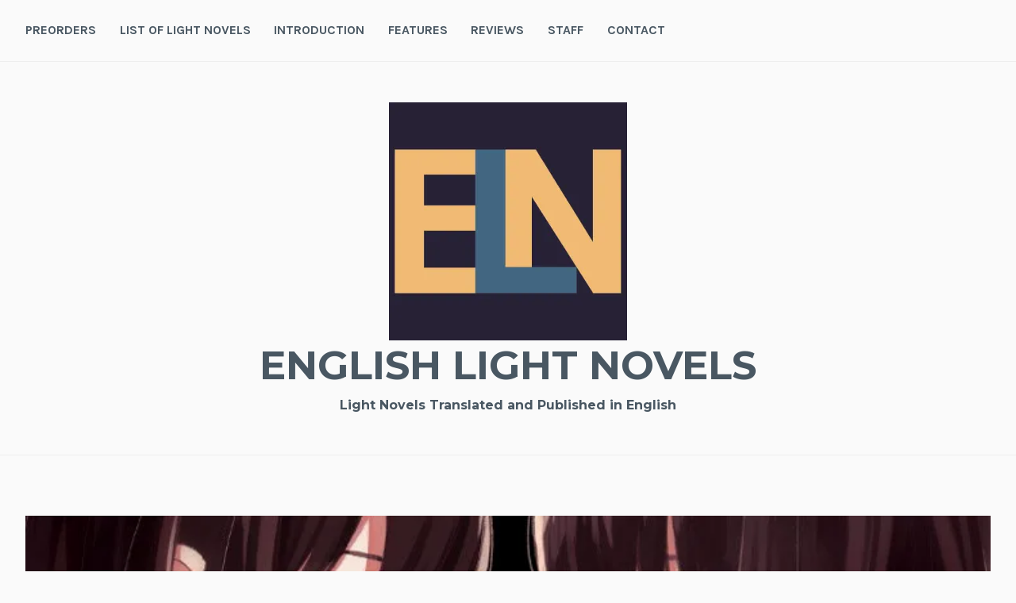

--- FILE ---
content_type: text/html; charset=UTF-8
request_url: https://www.englishlightnovels.com/2018/05/14/the-dark-maidens/
body_size: 23895
content:
<!DOCTYPE html>
<html lang="en-US">
<head>
<meta charset="UTF-8">
<meta name="viewport" content="width=device-width, initial-scale=1">
<link rel="profile" href="http://gmpg.org/xfn/11">
<link rel="pingback" href="https://www.englishlightnovels.com/xmlrpc.php">

<title>The Dark Maidens &#8211; English Light Novels</title>
<meta name='robots' content='max-image-preview:large' />
<link rel='dns-prefetch' href='//www.googletagmanager.com' />
<link rel='dns-prefetch' href='//stats.wp.com' />
<link rel='dns-prefetch' href='//fonts.googleapis.com' />
<link rel='dns-prefetch' href='//widgets.wp.com' />
<link rel='dns-prefetch' href='//jetpack.wordpress.com' />
<link rel='dns-prefetch' href='//s0.wp.com' />
<link rel='dns-prefetch' href='//public-api.wordpress.com' />
<link rel='dns-prefetch' href='//0.gravatar.com' />
<link rel='dns-prefetch' href='//1.gravatar.com' />
<link rel='dns-prefetch' href='//2.gravatar.com' />
<link rel='dns-prefetch' href='//pagead2.googlesyndication.com' />
<link rel='preconnect' href='//i0.wp.com' />
<link rel='preconnect' href='//c0.wp.com' />
<link rel="alternate" type="application/rss+xml" title="English Light Novels &raquo; Feed" href="https://www.englishlightnovels.com/feed/" />
<link rel="alternate" type="application/rss+xml" title="English Light Novels &raquo; Comments Feed" href="https://www.englishlightnovels.com/comments/feed/" />
<link rel="alternate" type="application/rss+xml" title="English Light Novels &raquo; The Dark Maidens Comments Feed" href="https://www.englishlightnovels.com/2018/05/14/the-dark-maidens/feed/" />
<link rel="alternate" title="oEmbed (JSON)" type="application/json+oembed" href="https://www.englishlightnovels.com/wp-json/oembed/1.0/embed?url=https%3A%2F%2Fwww.englishlightnovels.com%2F2018%2F05%2F14%2Fthe-dark-maidens%2F" />
<link rel="alternate" title="oEmbed (XML)" type="text/xml+oembed" href="https://www.englishlightnovels.com/wp-json/oembed/1.0/embed?url=https%3A%2F%2Fwww.englishlightnovels.com%2F2018%2F05%2F14%2Fthe-dark-maidens%2F&#038;format=xml" />
<link rel='stylesheet' id='all-css-ba2a85d4b9c9c5b067fb4ec1d77d8d92' href='https://www.englishlightnovels.com/_static/??-eJyNUFluAjEMvVCDWyGWn6pHqbK4gztOHMWJ0NyeQAtSYUb0x8pz3mIbjtl4SRVThcxtoKTwjTVbP0KU0BgVCrKtGEwWrXdo5VVfoHtQ8txCJ/cGBNIKjsWPhskVWybQOjGuIqWb4ppaDxjPOiy2JfklPiF99bZeqrFHVImPiqVlmMZe51OWNNqc+kK5kqQbcmj6v+V7/NT1s98KXCMO88Y/aPZWiwMebMFgQ5guT0rD/6ZQ8WTZsAyif8A1/SO+v+22m/Xrdr9bnwDnVdNv' type='text/css' media='all' />
<link rel='stylesheet' id='all-css-16984469e72fca690ee217a4b4df7944' href='https://www.englishlightnovels.com/_static/??/wp-includes/blocks/heading/style.min.css,/wp-includes/blocks/group/style.min.css?m=1765306764' type='text/css' media='all' />
<style id='wp-block-gallery-inline-css'>
.blocks-gallery-grid:not(.has-nested-images),.wp-block-gallery:not(.has-nested-images){display:flex;flex-wrap:wrap;list-style-type:none;margin:0;padding:0}.blocks-gallery-grid:not(.has-nested-images) .blocks-gallery-image,.blocks-gallery-grid:not(.has-nested-images) .blocks-gallery-item,.wp-block-gallery:not(.has-nested-images) .blocks-gallery-image,.wp-block-gallery:not(.has-nested-images) .blocks-gallery-item{display:flex;flex-direction:column;flex-grow:1;justify-content:center;margin:0 1em 1em 0;position:relative;width:calc(50% - 1em)}.blocks-gallery-grid:not(.has-nested-images) .blocks-gallery-image:nth-of-type(2n),.blocks-gallery-grid:not(.has-nested-images) .blocks-gallery-item:nth-of-type(2n),.wp-block-gallery:not(.has-nested-images) .blocks-gallery-image:nth-of-type(2n),.wp-block-gallery:not(.has-nested-images) .blocks-gallery-item:nth-of-type(2n){margin-right:0}.blocks-gallery-grid:not(.has-nested-images) .blocks-gallery-image figure,.blocks-gallery-grid:not(.has-nested-images) .blocks-gallery-item figure,.wp-block-gallery:not(.has-nested-images) .blocks-gallery-image figure,.wp-block-gallery:not(.has-nested-images) .blocks-gallery-item figure{align-items:flex-end;display:flex;height:100%;justify-content:flex-start;margin:0}.blocks-gallery-grid:not(.has-nested-images) .blocks-gallery-image img,.blocks-gallery-grid:not(.has-nested-images) .blocks-gallery-item img,.wp-block-gallery:not(.has-nested-images) .blocks-gallery-image img,.wp-block-gallery:not(.has-nested-images) .blocks-gallery-item img{display:block;height:auto;max-width:100%;width:auto}.blocks-gallery-grid:not(.has-nested-images) .blocks-gallery-image figcaption,.blocks-gallery-grid:not(.has-nested-images) .blocks-gallery-item figcaption,.wp-block-gallery:not(.has-nested-images) .blocks-gallery-image figcaption,.wp-block-gallery:not(.has-nested-images) .blocks-gallery-item figcaption{background:linear-gradient(0deg,#000000b3,#0000004d 70%,#0000);bottom:0;box-sizing:border-box;color:#fff;font-size:.8em;margin:0;max-height:100%;overflow:auto;padding:3em .77em .7em;position:absolute;text-align:center;width:100%;z-index:2}.blocks-gallery-grid:not(.has-nested-images) .blocks-gallery-image figcaption img,.blocks-gallery-grid:not(.has-nested-images) .blocks-gallery-item figcaption img,.wp-block-gallery:not(.has-nested-images) .blocks-gallery-image figcaption img,.wp-block-gallery:not(.has-nested-images) .blocks-gallery-item figcaption img{display:inline}.blocks-gallery-grid:not(.has-nested-images) figcaption,.wp-block-gallery:not(.has-nested-images) figcaption{flex-grow:1}.blocks-gallery-grid:not(.has-nested-images).is-cropped .blocks-gallery-image a,.blocks-gallery-grid:not(.has-nested-images).is-cropped .blocks-gallery-image img,.blocks-gallery-grid:not(.has-nested-images).is-cropped .blocks-gallery-item a,.blocks-gallery-grid:not(.has-nested-images).is-cropped .blocks-gallery-item img,.wp-block-gallery:not(.has-nested-images).is-cropped .blocks-gallery-image a,.wp-block-gallery:not(.has-nested-images).is-cropped .blocks-gallery-image img,.wp-block-gallery:not(.has-nested-images).is-cropped .blocks-gallery-item a,.wp-block-gallery:not(.has-nested-images).is-cropped .blocks-gallery-item img{flex:1;height:100%;object-fit:cover;width:100%}.blocks-gallery-grid:not(.has-nested-images).columns-1 .blocks-gallery-image,.blocks-gallery-grid:not(.has-nested-images).columns-1 .blocks-gallery-item,.wp-block-gallery:not(.has-nested-images).columns-1 .blocks-gallery-image,.wp-block-gallery:not(.has-nested-images).columns-1 .blocks-gallery-item{margin-right:0;width:100%}@media (min-width:600px){.blocks-gallery-grid:not(.has-nested-images).columns-3 .blocks-gallery-image,.blocks-gallery-grid:not(.has-nested-images).columns-3 .blocks-gallery-item,.wp-block-gallery:not(.has-nested-images).columns-3 .blocks-gallery-image,.wp-block-gallery:not(.has-nested-images).columns-3 .blocks-gallery-item{margin-right:1em;width:calc(33.33333% - .66667em)}.blocks-gallery-grid:not(.has-nested-images).columns-4 .blocks-gallery-image,.blocks-gallery-grid:not(.has-nested-images).columns-4 .blocks-gallery-item,.wp-block-gallery:not(.has-nested-images).columns-4 .blocks-gallery-image,.wp-block-gallery:not(.has-nested-images).columns-4 .blocks-gallery-item{margin-right:1em;width:calc(25% - .75em)}.blocks-gallery-grid:not(.has-nested-images).columns-5 .blocks-gallery-image,.blocks-gallery-grid:not(.has-nested-images).columns-5 .blocks-gallery-item,.wp-block-gallery:not(.has-nested-images).columns-5 .blocks-gallery-image,.wp-block-gallery:not(.has-nested-images).columns-5 .blocks-gallery-item{margin-right:1em;width:calc(20% - .8em)}.blocks-gallery-grid:not(.has-nested-images).columns-6 .blocks-gallery-image,.blocks-gallery-grid:not(.has-nested-images).columns-6 .blocks-gallery-item,.wp-block-gallery:not(.has-nested-images).columns-6 .blocks-gallery-image,.wp-block-gallery:not(.has-nested-images).columns-6 .blocks-gallery-item{margin-right:1em;width:calc(16.66667% - .83333em)}.blocks-gallery-grid:not(.has-nested-images).columns-7 .blocks-gallery-image,.blocks-gallery-grid:not(.has-nested-images).columns-7 .blocks-gallery-item,.wp-block-gallery:not(.has-nested-images).columns-7 .blocks-gallery-image,.wp-block-gallery:not(.has-nested-images).columns-7 .blocks-gallery-item{margin-right:1em;width:calc(14.28571% - .85714em)}.blocks-gallery-grid:not(.has-nested-images).columns-8 .blocks-gallery-image,.blocks-gallery-grid:not(.has-nested-images).columns-8 .blocks-gallery-item,.wp-block-gallery:not(.has-nested-images).columns-8 .blocks-gallery-image,.wp-block-gallery:not(.has-nested-images).columns-8 .blocks-gallery-item{margin-right:1em;width:calc(12.5% - .875em)}.blocks-gallery-grid:not(.has-nested-images).columns-1 .blocks-gallery-image:nth-of-type(1n),.blocks-gallery-grid:not(.has-nested-images).columns-1 .blocks-gallery-item:nth-of-type(1n),.blocks-gallery-grid:not(.has-nested-images).columns-2 .blocks-gallery-image:nth-of-type(2n),.blocks-gallery-grid:not(.has-nested-images).columns-2 .blocks-gallery-item:nth-of-type(2n),.blocks-gallery-grid:not(.has-nested-images).columns-3 .blocks-gallery-image:nth-of-type(3n),.blocks-gallery-grid:not(.has-nested-images).columns-3 .blocks-gallery-item:nth-of-type(3n),.blocks-gallery-grid:not(.has-nested-images).columns-4 .blocks-gallery-image:nth-of-type(4n),.blocks-gallery-grid:not(.has-nested-images).columns-4 .blocks-gallery-item:nth-of-type(4n),.blocks-gallery-grid:not(.has-nested-images).columns-5 .blocks-gallery-image:nth-of-type(5n),.blocks-gallery-grid:not(.has-nested-images).columns-5 .blocks-gallery-item:nth-of-type(5n),.blocks-gallery-grid:not(.has-nested-images).columns-6 .blocks-gallery-image:nth-of-type(6n),.blocks-gallery-grid:not(.has-nested-images).columns-6 .blocks-gallery-item:nth-of-type(6n),.blocks-gallery-grid:not(.has-nested-images).columns-7 .blocks-gallery-image:nth-of-type(7n),.blocks-gallery-grid:not(.has-nested-images).columns-7 .blocks-gallery-item:nth-of-type(7n),.blocks-gallery-grid:not(.has-nested-images).columns-8 .blocks-gallery-image:nth-of-type(8n),.blocks-gallery-grid:not(.has-nested-images).columns-8 .blocks-gallery-item:nth-of-type(8n),.wp-block-gallery:not(.has-nested-images).columns-1 .blocks-gallery-image:nth-of-type(1n),.wp-block-gallery:not(.has-nested-images).columns-1 .blocks-gallery-item:nth-of-type(1n),.wp-block-gallery:not(.has-nested-images).columns-2 .blocks-gallery-image:nth-of-type(2n),.wp-block-gallery:not(.has-nested-images).columns-2 .blocks-gallery-item:nth-of-type(2n),.wp-block-gallery:not(.has-nested-images).columns-3 .blocks-gallery-image:nth-of-type(3n),.wp-block-gallery:not(.has-nested-images).columns-3 .blocks-gallery-item:nth-of-type(3n),.wp-block-gallery:not(.has-nested-images).columns-4 .blocks-gallery-image:nth-of-type(4n),.wp-block-gallery:not(.has-nested-images).columns-4 .blocks-gallery-item:nth-of-type(4n),.wp-block-gallery:not(.has-nested-images).columns-5 .blocks-gallery-image:nth-of-type(5n),.wp-block-gallery:not(.has-nested-images).columns-5 .blocks-gallery-item:nth-of-type(5n),.wp-block-gallery:not(.has-nested-images).columns-6 .blocks-gallery-image:nth-of-type(6n),.wp-block-gallery:not(.has-nested-images).columns-6 .blocks-gallery-item:nth-of-type(6n),.wp-block-gallery:not(.has-nested-images).columns-7 .blocks-gallery-image:nth-of-type(7n),.wp-block-gallery:not(.has-nested-images).columns-7 .blocks-gallery-item:nth-of-type(7n),.wp-block-gallery:not(.has-nested-images).columns-8 .blocks-gallery-image:nth-of-type(8n),.wp-block-gallery:not(.has-nested-images).columns-8 .blocks-gallery-item:nth-of-type(8n){margin-right:0}}.blocks-gallery-grid:not(.has-nested-images) .blocks-gallery-image:last-child,.blocks-gallery-grid:not(.has-nested-images) .blocks-gallery-item:last-child,.wp-block-gallery:not(.has-nested-images) .blocks-gallery-image:last-child,.wp-block-gallery:not(.has-nested-images) .blocks-gallery-item:last-child{margin-right:0}.blocks-gallery-grid:not(.has-nested-images).alignleft,.blocks-gallery-grid:not(.has-nested-images).alignright,.wp-block-gallery:not(.has-nested-images).alignleft,.wp-block-gallery:not(.has-nested-images).alignright{max-width:420px;width:100%}.blocks-gallery-grid:not(.has-nested-images).aligncenter .blocks-gallery-item figure,.wp-block-gallery:not(.has-nested-images).aligncenter .blocks-gallery-item figure{justify-content:center}.wp-block-gallery:not(.is-cropped) .blocks-gallery-item{align-self:flex-start}figure.wp-block-gallery.has-nested-images{align-items:normal}.wp-block-gallery.has-nested-images figure.wp-block-image:not(#individual-image){margin:0;width:calc(50% - var(--wp--style--unstable-gallery-gap, 16px)/2)}.wp-block-gallery.has-nested-images figure.wp-block-image{box-sizing:border-box;display:flex;flex-direction:column;flex-grow:1;justify-content:center;max-width:100%;position:relative}.wp-block-gallery.has-nested-images figure.wp-block-image>a,.wp-block-gallery.has-nested-images figure.wp-block-image>div{flex-direction:column;flex-grow:1;margin:0}.wp-block-gallery.has-nested-images figure.wp-block-image img{display:block;height:auto;max-width:100%!important;width:auto}.wp-block-gallery.has-nested-images figure.wp-block-image figcaption,.wp-block-gallery.has-nested-images figure.wp-block-image:has(figcaption):before{bottom:0;left:0;max-height:100%;position:absolute;right:0}.wp-block-gallery.has-nested-images figure.wp-block-image:has(figcaption):before{backdrop-filter:blur(3px);content:"";height:100%;-webkit-mask-image:linear-gradient(0deg,#000 20%,#0000);mask-image:linear-gradient(0deg,#000 20%,#0000);max-height:40%;pointer-events:none}.wp-block-gallery.has-nested-images figure.wp-block-image figcaption{box-sizing:border-box;color:#fff;font-size:13px;margin:0;overflow:auto;padding:1em;text-align:center;text-shadow:0 0 1.5px #000}.wp-block-gallery.has-nested-images figure.wp-block-image figcaption::-webkit-scrollbar{height:12px;width:12px}.wp-block-gallery.has-nested-images figure.wp-block-image figcaption::-webkit-scrollbar-track{background-color:initial}.wp-block-gallery.has-nested-images figure.wp-block-image figcaption::-webkit-scrollbar-thumb{background-clip:padding-box;background-color:initial;border:3px solid #0000;border-radius:8px}.wp-block-gallery.has-nested-images figure.wp-block-image figcaption:focus-within::-webkit-scrollbar-thumb,.wp-block-gallery.has-nested-images figure.wp-block-image figcaption:focus::-webkit-scrollbar-thumb,.wp-block-gallery.has-nested-images figure.wp-block-image figcaption:hover::-webkit-scrollbar-thumb{background-color:#fffc}.wp-block-gallery.has-nested-images figure.wp-block-image figcaption{scrollbar-color:#0000 #0000;scrollbar-gutter:stable both-edges;scrollbar-width:thin}.wp-block-gallery.has-nested-images figure.wp-block-image figcaption:focus,.wp-block-gallery.has-nested-images figure.wp-block-image figcaption:focus-within,.wp-block-gallery.has-nested-images figure.wp-block-image figcaption:hover{scrollbar-color:#fffc #0000}.wp-block-gallery.has-nested-images figure.wp-block-image figcaption{will-change:transform}@media (hover:none){.wp-block-gallery.has-nested-images figure.wp-block-image figcaption{scrollbar-color:#fffc #0000}}.wp-block-gallery.has-nested-images figure.wp-block-image figcaption{background:linear-gradient(0deg,#0006,#0000)}.wp-block-gallery.has-nested-images figure.wp-block-image figcaption img{display:inline}.wp-block-gallery.has-nested-images figure.wp-block-image figcaption a{color:inherit}.wp-block-gallery.has-nested-images figure.wp-block-image.has-custom-border img{box-sizing:border-box}.wp-block-gallery.has-nested-images figure.wp-block-image.has-custom-border>a,.wp-block-gallery.has-nested-images figure.wp-block-image.has-custom-border>div,.wp-block-gallery.has-nested-images figure.wp-block-image.is-style-rounded>a,.wp-block-gallery.has-nested-images figure.wp-block-image.is-style-rounded>div{flex:1 1 auto}.wp-block-gallery.has-nested-images figure.wp-block-image.has-custom-border figcaption,.wp-block-gallery.has-nested-images figure.wp-block-image.is-style-rounded figcaption{background:none;color:inherit;flex:initial;margin:0;padding:10px 10px 9px;position:relative;text-shadow:none}.wp-block-gallery.has-nested-images figure.wp-block-image.has-custom-border:before,.wp-block-gallery.has-nested-images figure.wp-block-image.is-style-rounded:before{content:none}.wp-block-gallery.has-nested-images figcaption{flex-basis:100%;flex-grow:1;text-align:center}.wp-block-gallery.has-nested-images:not(.is-cropped) figure.wp-block-image:not(#individual-image){margin-bottom:auto;margin-top:0}.wp-block-gallery.has-nested-images.is-cropped figure.wp-block-image:not(#individual-image){align-self:inherit}.wp-block-gallery.has-nested-images.is-cropped figure.wp-block-image:not(#individual-image)>a,.wp-block-gallery.has-nested-images.is-cropped figure.wp-block-image:not(#individual-image)>div:not(.components-drop-zone){display:flex}.wp-block-gallery.has-nested-images.is-cropped figure.wp-block-image:not(#individual-image) a,.wp-block-gallery.has-nested-images.is-cropped figure.wp-block-image:not(#individual-image) img{flex:1 0 0%;height:100%;object-fit:cover;width:100%}.wp-block-gallery.has-nested-images.columns-1 figure.wp-block-image:not(#individual-image){width:100%}@media (min-width:600px){.wp-block-gallery.has-nested-images.columns-3 figure.wp-block-image:not(#individual-image){width:calc(33.33333% - var(--wp--style--unstable-gallery-gap, 16px)*.66667)}.wp-block-gallery.has-nested-images.columns-4 figure.wp-block-image:not(#individual-image){width:calc(25% - var(--wp--style--unstable-gallery-gap, 16px)*.75)}.wp-block-gallery.has-nested-images.columns-5 figure.wp-block-image:not(#individual-image){width:calc(20% - var(--wp--style--unstable-gallery-gap, 16px)*.8)}.wp-block-gallery.has-nested-images.columns-6 figure.wp-block-image:not(#individual-image){width:calc(16.66667% - var(--wp--style--unstable-gallery-gap, 16px)*.83333)}.wp-block-gallery.has-nested-images.columns-7 figure.wp-block-image:not(#individual-image){width:calc(14.28571% - var(--wp--style--unstable-gallery-gap, 16px)*.85714)}.wp-block-gallery.has-nested-images.columns-8 figure.wp-block-image:not(#individual-image){width:calc(12.5% - var(--wp--style--unstable-gallery-gap, 16px)*.875)}.wp-block-gallery.has-nested-images.columns-default figure.wp-block-image:not(#individual-image){width:calc(33.33% - var(--wp--style--unstable-gallery-gap, 16px)*.66667)}.wp-block-gallery.has-nested-images.columns-default figure.wp-block-image:not(#individual-image):first-child:nth-last-child(2),.wp-block-gallery.has-nested-images.columns-default figure.wp-block-image:not(#individual-image):first-child:nth-last-child(2)~figure.wp-block-image:not(#individual-image){width:calc(50% - var(--wp--style--unstable-gallery-gap, 16px)*.5)}.wp-block-gallery.has-nested-images.columns-default figure.wp-block-image:not(#individual-image):first-child:last-child{width:100%}}.wp-block-gallery.has-nested-images.alignleft,.wp-block-gallery.has-nested-images.alignright{max-width:420px;width:100%}.wp-block-gallery.has-nested-images.aligncenter{justify-content:center}
/*# sourceURL=https://www.englishlightnovels.com/wp-includes/blocks/gallery/style.min.css */
</style>
<style id='wp-block-image-inline-css'>
.wp-block-image>a,.wp-block-image>figure>a{display:inline-block}.wp-block-image img{box-sizing:border-box;height:auto;max-width:100%;vertical-align:bottom}@media not (prefers-reduced-motion){.wp-block-image img.hide{visibility:hidden}.wp-block-image img.show{animation:show-content-image .4s}}.wp-block-image[style*=border-radius] img,.wp-block-image[style*=border-radius]>a{border-radius:inherit}.wp-block-image.has-custom-border img{box-sizing:border-box}.wp-block-image.aligncenter{text-align:center}.wp-block-image.alignfull>a,.wp-block-image.alignwide>a{width:100%}.wp-block-image.alignfull img,.wp-block-image.alignwide img{height:auto;width:100%}.wp-block-image .aligncenter,.wp-block-image .alignleft,.wp-block-image .alignright,.wp-block-image.aligncenter,.wp-block-image.alignleft,.wp-block-image.alignright{display:table}.wp-block-image .aligncenter>figcaption,.wp-block-image .alignleft>figcaption,.wp-block-image .alignright>figcaption,.wp-block-image.aligncenter>figcaption,.wp-block-image.alignleft>figcaption,.wp-block-image.alignright>figcaption{caption-side:bottom;display:table-caption}.wp-block-image .alignleft{float:left;margin:.5em 1em .5em 0}.wp-block-image .alignright{float:right;margin:.5em 0 .5em 1em}.wp-block-image .aligncenter{margin-left:auto;margin-right:auto}.wp-block-image :where(figcaption){margin-bottom:1em;margin-top:.5em}.wp-block-image.is-style-circle-mask img{border-radius:9999px}@supports ((-webkit-mask-image:none) or (mask-image:none)) or (-webkit-mask-image:none){.wp-block-image.is-style-circle-mask img{border-radius:0;-webkit-mask-image:url('data:image/svg+xml;utf8,<svg viewBox="0 0 100 100" xmlns="http://www.w3.org/2000/svg"><circle cx="50" cy="50" r="50"/></svg>');mask-image:url('data:image/svg+xml;utf8,<svg viewBox="0 0 100 100" xmlns="http://www.w3.org/2000/svg"><circle cx="50" cy="50" r="50"/></svg>');mask-mode:alpha;-webkit-mask-position:center;mask-position:center;-webkit-mask-repeat:no-repeat;mask-repeat:no-repeat;-webkit-mask-size:contain;mask-size:contain}}:root :where(.wp-block-image.is-style-rounded img,.wp-block-image .is-style-rounded img){border-radius:9999px}.wp-block-image figure{margin:0}.wp-lightbox-container{display:flex;flex-direction:column;position:relative}.wp-lightbox-container img{cursor:zoom-in}.wp-lightbox-container img:hover+button{opacity:1}.wp-lightbox-container button{align-items:center;backdrop-filter:blur(16px) saturate(180%);background-color:#5a5a5a40;border:none;border-radius:4px;cursor:zoom-in;display:flex;height:20px;justify-content:center;opacity:0;padding:0;position:absolute;right:16px;text-align:center;top:16px;width:20px;z-index:100}@media not (prefers-reduced-motion){.wp-lightbox-container button{transition:opacity .2s ease}}.wp-lightbox-container button:focus-visible{outline:3px auto #5a5a5a40;outline:3px auto -webkit-focus-ring-color;outline-offset:3px}.wp-lightbox-container button:hover{cursor:pointer;opacity:1}.wp-lightbox-container button:focus{opacity:1}.wp-lightbox-container button:focus,.wp-lightbox-container button:hover,.wp-lightbox-container button:not(:hover):not(:active):not(.has-background){background-color:#5a5a5a40;border:none}.wp-lightbox-overlay{box-sizing:border-box;cursor:zoom-out;height:100vh;left:0;overflow:hidden;position:fixed;top:0;visibility:hidden;width:100%;z-index:100000}.wp-lightbox-overlay .close-button{align-items:center;cursor:pointer;display:flex;justify-content:center;min-height:40px;min-width:40px;padding:0;position:absolute;right:calc(env(safe-area-inset-right) + 16px);top:calc(env(safe-area-inset-top) + 16px);z-index:5000000}.wp-lightbox-overlay .close-button:focus,.wp-lightbox-overlay .close-button:hover,.wp-lightbox-overlay .close-button:not(:hover):not(:active):not(.has-background){background:none;border:none}.wp-lightbox-overlay .lightbox-image-container{height:var(--wp--lightbox-container-height);left:50%;overflow:hidden;position:absolute;top:50%;transform:translate(-50%,-50%);transform-origin:top left;width:var(--wp--lightbox-container-width);z-index:9999999999}.wp-lightbox-overlay .wp-block-image{align-items:center;box-sizing:border-box;display:flex;height:100%;justify-content:center;margin:0;position:relative;transform-origin:0 0;width:100%;z-index:3000000}.wp-lightbox-overlay .wp-block-image img{height:var(--wp--lightbox-image-height);min-height:var(--wp--lightbox-image-height);min-width:var(--wp--lightbox-image-width);width:var(--wp--lightbox-image-width)}.wp-lightbox-overlay .wp-block-image figcaption{display:none}.wp-lightbox-overlay button{background:none;border:none}.wp-lightbox-overlay .scrim{background-color:#fff;height:100%;opacity:.9;position:absolute;width:100%;z-index:2000000}.wp-lightbox-overlay.active{visibility:visible}@media not (prefers-reduced-motion){.wp-lightbox-overlay.active{animation:turn-on-visibility .25s both}.wp-lightbox-overlay.active img{animation:turn-on-visibility .35s both}.wp-lightbox-overlay.show-closing-animation:not(.active){animation:turn-off-visibility .35s both}.wp-lightbox-overlay.show-closing-animation:not(.active) img{animation:turn-off-visibility .25s both}.wp-lightbox-overlay.zoom.active{animation:none;opacity:1;visibility:visible}.wp-lightbox-overlay.zoom.active .lightbox-image-container{animation:lightbox-zoom-in .4s}.wp-lightbox-overlay.zoom.active .lightbox-image-container img{animation:none}.wp-lightbox-overlay.zoom.active .scrim{animation:turn-on-visibility .4s forwards}.wp-lightbox-overlay.zoom.show-closing-animation:not(.active){animation:none}.wp-lightbox-overlay.zoom.show-closing-animation:not(.active) .lightbox-image-container{animation:lightbox-zoom-out .4s}.wp-lightbox-overlay.zoom.show-closing-animation:not(.active) .lightbox-image-container img{animation:none}.wp-lightbox-overlay.zoom.show-closing-animation:not(.active) .scrim{animation:turn-off-visibility .4s forwards}}@keyframes show-content-image{0%{visibility:hidden}99%{visibility:hidden}to{visibility:visible}}@keyframes turn-on-visibility{0%{opacity:0}to{opacity:1}}@keyframes turn-off-visibility{0%{opacity:1;visibility:visible}99%{opacity:0;visibility:visible}to{opacity:0;visibility:hidden}}@keyframes lightbox-zoom-in{0%{transform:translate(calc((-100vw + var(--wp--lightbox-scrollbar-width))/2 + var(--wp--lightbox-initial-left-position)),calc(-50vh + var(--wp--lightbox-initial-top-position))) scale(var(--wp--lightbox-scale))}to{transform:translate(-50%,-50%) scale(1)}}@keyframes lightbox-zoom-out{0%{transform:translate(-50%,-50%) scale(1);visibility:visible}99%{visibility:visible}to{transform:translate(calc((-100vw + var(--wp--lightbox-scrollbar-width))/2 + var(--wp--lightbox-initial-left-position)),calc(-50vh + var(--wp--lightbox-initial-top-position))) scale(var(--wp--lightbox-scale));visibility:hidden}}
/*# sourceURL=https://www.englishlightnovels.com/wp-includes/blocks/image/style.min.css */
</style>
<style id='wp-block-list-inline-css'>
ol,ul{box-sizing:border-box}:root :where(.wp-block-list.has-background){padding:1.25em 2.375em}
/*# sourceURL=https://www.englishlightnovels.com/wp-includes/blocks/list/style.min.css */
</style>
<style id='wp-block-paragraph-inline-css'>
.is-small-text{font-size:.875em}.is-regular-text{font-size:1em}.is-large-text{font-size:2.25em}.is-larger-text{font-size:3em}.has-drop-cap:not(:focus):first-letter{float:left;font-size:8.4em;font-style:normal;font-weight:100;line-height:.68;margin:.05em .1em 0 0;text-transform:uppercase}body.rtl .has-drop-cap:not(:focus):first-letter{float:none;margin-left:.1em}p.has-drop-cap.has-background{overflow:hidden}:root :where(p.has-background){padding:1.25em 2.375em}:where(p.has-text-color:not(.has-link-color)) a{color:inherit}p.has-text-align-left[style*="writing-mode:vertical-lr"],p.has-text-align-right[style*="writing-mode:vertical-rl"]{rotate:180deg}
/*# sourceURL=https://www.englishlightnovels.com/wp-includes/blocks/paragraph/style.min.css */
</style>
<style id='global-styles-inline-css'>
:root{--wp--preset--aspect-ratio--square: 1;--wp--preset--aspect-ratio--4-3: 4/3;--wp--preset--aspect-ratio--3-4: 3/4;--wp--preset--aspect-ratio--3-2: 3/2;--wp--preset--aspect-ratio--2-3: 2/3;--wp--preset--aspect-ratio--16-9: 16/9;--wp--preset--aspect-ratio--9-16: 9/16;--wp--preset--color--black: #000000;--wp--preset--color--cyan-bluish-gray: #abb8c3;--wp--preset--color--white: #ffffff;--wp--preset--color--pale-pink: #f78da7;--wp--preset--color--vivid-red: #cf2e2e;--wp--preset--color--luminous-vivid-orange: #ff6900;--wp--preset--color--luminous-vivid-amber: #fcb900;--wp--preset--color--light-green-cyan: #7bdcb5;--wp--preset--color--vivid-green-cyan: #00d084;--wp--preset--color--pale-cyan-blue: #8ed1fc;--wp--preset--color--vivid-cyan-blue: #0693e3;--wp--preset--color--vivid-purple: #9b51e0;--wp--preset--gradient--vivid-cyan-blue-to-vivid-purple: linear-gradient(135deg,rgb(6,147,227) 0%,rgb(155,81,224) 100%);--wp--preset--gradient--light-green-cyan-to-vivid-green-cyan: linear-gradient(135deg,rgb(122,220,180) 0%,rgb(0,208,130) 100%);--wp--preset--gradient--luminous-vivid-amber-to-luminous-vivid-orange: linear-gradient(135deg,rgb(252,185,0) 0%,rgb(255,105,0) 100%);--wp--preset--gradient--luminous-vivid-orange-to-vivid-red: linear-gradient(135deg,rgb(255,105,0) 0%,rgb(207,46,46) 100%);--wp--preset--gradient--very-light-gray-to-cyan-bluish-gray: linear-gradient(135deg,rgb(238,238,238) 0%,rgb(169,184,195) 100%);--wp--preset--gradient--cool-to-warm-spectrum: linear-gradient(135deg,rgb(74,234,220) 0%,rgb(151,120,209) 20%,rgb(207,42,186) 40%,rgb(238,44,130) 60%,rgb(251,105,98) 80%,rgb(254,248,76) 100%);--wp--preset--gradient--blush-light-purple: linear-gradient(135deg,rgb(255,206,236) 0%,rgb(152,150,240) 100%);--wp--preset--gradient--blush-bordeaux: linear-gradient(135deg,rgb(254,205,165) 0%,rgb(254,45,45) 50%,rgb(107,0,62) 100%);--wp--preset--gradient--luminous-dusk: linear-gradient(135deg,rgb(255,203,112) 0%,rgb(199,81,192) 50%,rgb(65,88,208) 100%);--wp--preset--gradient--pale-ocean: linear-gradient(135deg,rgb(255,245,203) 0%,rgb(182,227,212) 50%,rgb(51,167,181) 100%);--wp--preset--gradient--electric-grass: linear-gradient(135deg,rgb(202,248,128) 0%,rgb(113,206,126) 100%);--wp--preset--gradient--midnight: linear-gradient(135deg,rgb(2,3,129) 0%,rgb(40,116,252) 100%);--wp--preset--font-size--small: 13px;--wp--preset--font-size--medium: 20px;--wp--preset--font-size--large: 36px;--wp--preset--font-size--x-large: 42px;--wp--preset--font-family--albert-sans: 'Albert Sans', sans-serif;--wp--preset--font-family--alegreya: Alegreya, serif;--wp--preset--font-family--arvo: Arvo, serif;--wp--preset--font-family--bodoni-moda: 'Bodoni Moda', serif;--wp--preset--font-family--bricolage-grotesque: 'Bricolage Grotesque', sans-serif;--wp--preset--font-family--cabin: Cabin, sans-serif;--wp--preset--font-family--chivo: Chivo, sans-serif;--wp--preset--font-family--commissioner: Commissioner, sans-serif;--wp--preset--font-family--cormorant: Cormorant, serif;--wp--preset--font-family--courier-prime: 'Courier Prime', monospace;--wp--preset--font-family--crimson-pro: 'Crimson Pro', serif;--wp--preset--font-family--dm-mono: 'DM Mono', monospace;--wp--preset--font-family--dm-sans: 'DM Sans', sans-serif;--wp--preset--font-family--dm-serif-display: 'DM Serif Display', serif;--wp--preset--font-family--domine: Domine, serif;--wp--preset--font-family--eb-garamond: 'EB Garamond', serif;--wp--preset--font-family--epilogue: Epilogue, sans-serif;--wp--preset--font-family--fahkwang: Fahkwang, sans-serif;--wp--preset--font-family--figtree: Figtree, sans-serif;--wp--preset--font-family--fira-sans: 'Fira Sans', sans-serif;--wp--preset--font-family--fjalla-one: 'Fjalla One', sans-serif;--wp--preset--font-family--fraunces: Fraunces, serif;--wp--preset--font-family--gabarito: Gabarito, system-ui;--wp--preset--font-family--ibm-plex-mono: 'IBM Plex Mono', monospace;--wp--preset--font-family--ibm-plex-sans: 'IBM Plex Sans', sans-serif;--wp--preset--font-family--ibarra-real-nova: 'Ibarra Real Nova', serif;--wp--preset--font-family--instrument-serif: 'Instrument Serif', serif;--wp--preset--font-family--inter: Inter, sans-serif;--wp--preset--font-family--josefin-sans: 'Josefin Sans', sans-serif;--wp--preset--font-family--jost: Jost, sans-serif;--wp--preset--font-family--libre-baskerville: 'Libre Baskerville', serif;--wp--preset--font-family--libre-franklin: 'Libre Franklin', sans-serif;--wp--preset--font-family--literata: Literata, serif;--wp--preset--font-family--lora: Lora, serif;--wp--preset--font-family--merriweather: Merriweather, serif;--wp--preset--font-family--montserrat: Montserrat, sans-serif;--wp--preset--font-family--newsreader: Newsreader, serif;--wp--preset--font-family--noto-sans-mono: 'Noto Sans Mono', sans-serif;--wp--preset--font-family--nunito: Nunito, sans-serif;--wp--preset--font-family--open-sans: 'Open Sans', sans-serif;--wp--preset--font-family--overpass: Overpass, sans-serif;--wp--preset--font-family--pt-serif: 'PT Serif', serif;--wp--preset--font-family--petrona: Petrona, serif;--wp--preset--font-family--piazzolla: Piazzolla, serif;--wp--preset--font-family--playfair-display: 'Playfair Display', serif;--wp--preset--font-family--plus-jakarta-sans: 'Plus Jakarta Sans', sans-serif;--wp--preset--font-family--poppins: Poppins, sans-serif;--wp--preset--font-family--raleway: Raleway, sans-serif;--wp--preset--font-family--roboto: Roboto, sans-serif;--wp--preset--font-family--roboto-slab: 'Roboto Slab', serif;--wp--preset--font-family--rubik: Rubik, sans-serif;--wp--preset--font-family--rufina: Rufina, serif;--wp--preset--font-family--sora: Sora, sans-serif;--wp--preset--font-family--source-sans-3: 'Source Sans 3', sans-serif;--wp--preset--font-family--source-serif-4: 'Source Serif 4', serif;--wp--preset--font-family--space-mono: 'Space Mono', monospace;--wp--preset--font-family--syne: Syne, sans-serif;--wp--preset--font-family--texturina: Texturina, serif;--wp--preset--font-family--urbanist: Urbanist, sans-serif;--wp--preset--font-family--work-sans: 'Work Sans', sans-serif;--wp--preset--spacing--20: 0.44rem;--wp--preset--spacing--30: 0.67rem;--wp--preset--spacing--40: 1rem;--wp--preset--spacing--50: 1.5rem;--wp--preset--spacing--60: 2.25rem;--wp--preset--spacing--70: 3.38rem;--wp--preset--spacing--80: 5.06rem;--wp--preset--shadow--natural: 6px 6px 9px rgba(0, 0, 0, 0.2);--wp--preset--shadow--deep: 12px 12px 50px rgba(0, 0, 0, 0.4);--wp--preset--shadow--sharp: 6px 6px 0px rgba(0, 0, 0, 0.2);--wp--preset--shadow--outlined: 6px 6px 0px -3px rgb(255, 255, 255), 6px 6px rgb(0, 0, 0);--wp--preset--shadow--crisp: 6px 6px 0px rgb(0, 0, 0);}:where(.is-layout-flex){gap: 0.5em;}:where(.is-layout-grid){gap: 0.5em;}body .is-layout-flex{display: flex;}.is-layout-flex{flex-wrap: wrap;align-items: center;}.is-layout-flex > :is(*, div){margin: 0;}body .is-layout-grid{display: grid;}.is-layout-grid > :is(*, div){margin: 0;}:where(.wp-block-columns.is-layout-flex){gap: 2em;}:where(.wp-block-columns.is-layout-grid){gap: 2em;}:where(.wp-block-post-template.is-layout-flex){gap: 1.25em;}:where(.wp-block-post-template.is-layout-grid){gap: 1.25em;}.has-black-color{color: var(--wp--preset--color--black) !important;}.has-cyan-bluish-gray-color{color: var(--wp--preset--color--cyan-bluish-gray) !important;}.has-white-color{color: var(--wp--preset--color--white) !important;}.has-pale-pink-color{color: var(--wp--preset--color--pale-pink) !important;}.has-vivid-red-color{color: var(--wp--preset--color--vivid-red) !important;}.has-luminous-vivid-orange-color{color: var(--wp--preset--color--luminous-vivid-orange) !important;}.has-luminous-vivid-amber-color{color: var(--wp--preset--color--luminous-vivid-amber) !important;}.has-light-green-cyan-color{color: var(--wp--preset--color--light-green-cyan) !important;}.has-vivid-green-cyan-color{color: var(--wp--preset--color--vivid-green-cyan) !important;}.has-pale-cyan-blue-color{color: var(--wp--preset--color--pale-cyan-blue) !important;}.has-vivid-cyan-blue-color{color: var(--wp--preset--color--vivid-cyan-blue) !important;}.has-vivid-purple-color{color: var(--wp--preset--color--vivid-purple) !important;}.has-black-background-color{background-color: var(--wp--preset--color--black) !important;}.has-cyan-bluish-gray-background-color{background-color: var(--wp--preset--color--cyan-bluish-gray) !important;}.has-white-background-color{background-color: var(--wp--preset--color--white) !important;}.has-pale-pink-background-color{background-color: var(--wp--preset--color--pale-pink) !important;}.has-vivid-red-background-color{background-color: var(--wp--preset--color--vivid-red) !important;}.has-luminous-vivid-orange-background-color{background-color: var(--wp--preset--color--luminous-vivid-orange) !important;}.has-luminous-vivid-amber-background-color{background-color: var(--wp--preset--color--luminous-vivid-amber) !important;}.has-light-green-cyan-background-color{background-color: var(--wp--preset--color--light-green-cyan) !important;}.has-vivid-green-cyan-background-color{background-color: var(--wp--preset--color--vivid-green-cyan) !important;}.has-pale-cyan-blue-background-color{background-color: var(--wp--preset--color--pale-cyan-blue) !important;}.has-vivid-cyan-blue-background-color{background-color: var(--wp--preset--color--vivid-cyan-blue) !important;}.has-vivid-purple-background-color{background-color: var(--wp--preset--color--vivid-purple) !important;}.has-black-border-color{border-color: var(--wp--preset--color--black) !important;}.has-cyan-bluish-gray-border-color{border-color: var(--wp--preset--color--cyan-bluish-gray) !important;}.has-white-border-color{border-color: var(--wp--preset--color--white) !important;}.has-pale-pink-border-color{border-color: var(--wp--preset--color--pale-pink) !important;}.has-vivid-red-border-color{border-color: var(--wp--preset--color--vivid-red) !important;}.has-luminous-vivid-orange-border-color{border-color: var(--wp--preset--color--luminous-vivid-orange) !important;}.has-luminous-vivid-amber-border-color{border-color: var(--wp--preset--color--luminous-vivid-amber) !important;}.has-light-green-cyan-border-color{border-color: var(--wp--preset--color--light-green-cyan) !important;}.has-vivid-green-cyan-border-color{border-color: var(--wp--preset--color--vivid-green-cyan) !important;}.has-pale-cyan-blue-border-color{border-color: var(--wp--preset--color--pale-cyan-blue) !important;}.has-vivid-cyan-blue-border-color{border-color: var(--wp--preset--color--vivid-cyan-blue) !important;}.has-vivid-purple-border-color{border-color: var(--wp--preset--color--vivid-purple) !important;}.has-vivid-cyan-blue-to-vivid-purple-gradient-background{background: var(--wp--preset--gradient--vivid-cyan-blue-to-vivid-purple) !important;}.has-light-green-cyan-to-vivid-green-cyan-gradient-background{background: var(--wp--preset--gradient--light-green-cyan-to-vivid-green-cyan) !important;}.has-luminous-vivid-amber-to-luminous-vivid-orange-gradient-background{background: var(--wp--preset--gradient--luminous-vivid-amber-to-luminous-vivid-orange) !important;}.has-luminous-vivid-orange-to-vivid-red-gradient-background{background: var(--wp--preset--gradient--luminous-vivid-orange-to-vivid-red) !important;}.has-very-light-gray-to-cyan-bluish-gray-gradient-background{background: var(--wp--preset--gradient--very-light-gray-to-cyan-bluish-gray) !important;}.has-cool-to-warm-spectrum-gradient-background{background: var(--wp--preset--gradient--cool-to-warm-spectrum) !important;}.has-blush-light-purple-gradient-background{background: var(--wp--preset--gradient--blush-light-purple) !important;}.has-blush-bordeaux-gradient-background{background: var(--wp--preset--gradient--blush-bordeaux) !important;}.has-luminous-dusk-gradient-background{background: var(--wp--preset--gradient--luminous-dusk) !important;}.has-pale-ocean-gradient-background{background: var(--wp--preset--gradient--pale-ocean) !important;}.has-electric-grass-gradient-background{background: var(--wp--preset--gradient--electric-grass) !important;}.has-midnight-gradient-background{background: var(--wp--preset--gradient--midnight) !important;}.has-small-font-size{font-size: var(--wp--preset--font-size--small) !important;}.has-medium-font-size{font-size: var(--wp--preset--font-size--medium) !important;}.has-large-font-size{font-size: var(--wp--preset--font-size--large) !important;}.has-x-large-font-size{font-size: var(--wp--preset--font-size--x-large) !important;}.has-albert-sans-font-family{font-family: var(--wp--preset--font-family--albert-sans) !important;}.has-alegreya-font-family{font-family: var(--wp--preset--font-family--alegreya) !important;}.has-arvo-font-family{font-family: var(--wp--preset--font-family--arvo) !important;}.has-bodoni-moda-font-family{font-family: var(--wp--preset--font-family--bodoni-moda) !important;}.has-bricolage-grotesque-font-family{font-family: var(--wp--preset--font-family--bricolage-grotesque) !important;}.has-cabin-font-family{font-family: var(--wp--preset--font-family--cabin) !important;}.has-chivo-font-family{font-family: var(--wp--preset--font-family--chivo) !important;}.has-commissioner-font-family{font-family: var(--wp--preset--font-family--commissioner) !important;}.has-cormorant-font-family{font-family: var(--wp--preset--font-family--cormorant) !important;}.has-courier-prime-font-family{font-family: var(--wp--preset--font-family--courier-prime) !important;}.has-crimson-pro-font-family{font-family: var(--wp--preset--font-family--crimson-pro) !important;}.has-dm-mono-font-family{font-family: var(--wp--preset--font-family--dm-mono) !important;}.has-dm-sans-font-family{font-family: var(--wp--preset--font-family--dm-sans) !important;}.has-dm-serif-display-font-family{font-family: var(--wp--preset--font-family--dm-serif-display) !important;}.has-domine-font-family{font-family: var(--wp--preset--font-family--domine) !important;}.has-eb-garamond-font-family{font-family: var(--wp--preset--font-family--eb-garamond) !important;}.has-epilogue-font-family{font-family: var(--wp--preset--font-family--epilogue) !important;}.has-fahkwang-font-family{font-family: var(--wp--preset--font-family--fahkwang) !important;}.has-figtree-font-family{font-family: var(--wp--preset--font-family--figtree) !important;}.has-fira-sans-font-family{font-family: var(--wp--preset--font-family--fira-sans) !important;}.has-fjalla-one-font-family{font-family: var(--wp--preset--font-family--fjalla-one) !important;}.has-fraunces-font-family{font-family: var(--wp--preset--font-family--fraunces) !important;}.has-gabarito-font-family{font-family: var(--wp--preset--font-family--gabarito) !important;}.has-ibm-plex-mono-font-family{font-family: var(--wp--preset--font-family--ibm-plex-mono) !important;}.has-ibm-plex-sans-font-family{font-family: var(--wp--preset--font-family--ibm-plex-sans) !important;}.has-ibarra-real-nova-font-family{font-family: var(--wp--preset--font-family--ibarra-real-nova) !important;}.has-instrument-serif-font-family{font-family: var(--wp--preset--font-family--instrument-serif) !important;}.has-inter-font-family{font-family: var(--wp--preset--font-family--inter) !important;}.has-josefin-sans-font-family{font-family: var(--wp--preset--font-family--josefin-sans) !important;}.has-jost-font-family{font-family: var(--wp--preset--font-family--jost) !important;}.has-libre-baskerville-font-family{font-family: var(--wp--preset--font-family--libre-baskerville) !important;}.has-libre-franklin-font-family{font-family: var(--wp--preset--font-family--libre-franklin) !important;}.has-literata-font-family{font-family: var(--wp--preset--font-family--literata) !important;}.has-lora-font-family{font-family: var(--wp--preset--font-family--lora) !important;}.has-merriweather-font-family{font-family: var(--wp--preset--font-family--merriweather) !important;}.has-montserrat-font-family{font-family: var(--wp--preset--font-family--montserrat) !important;}.has-newsreader-font-family{font-family: var(--wp--preset--font-family--newsreader) !important;}.has-noto-sans-mono-font-family{font-family: var(--wp--preset--font-family--noto-sans-mono) !important;}.has-nunito-font-family{font-family: var(--wp--preset--font-family--nunito) !important;}.has-open-sans-font-family{font-family: var(--wp--preset--font-family--open-sans) !important;}.has-overpass-font-family{font-family: var(--wp--preset--font-family--overpass) !important;}.has-pt-serif-font-family{font-family: var(--wp--preset--font-family--pt-serif) !important;}.has-petrona-font-family{font-family: var(--wp--preset--font-family--petrona) !important;}.has-piazzolla-font-family{font-family: var(--wp--preset--font-family--piazzolla) !important;}.has-playfair-display-font-family{font-family: var(--wp--preset--font-family--playfair-display) !important;}.has-plus-jakarta-sans-font-family{font-family: var(--wp--preset--font-family--plus-jakarta-sans) !important;}.has-poppins-font-family{font-family: var(--wp--preset--font-family--poppins) !important;}.has-raleway-font-family{font-family: var(--wp--preset--font-family--raleway) !important;}.has-roboto-font-family{font-family: var(--wp--preset--font-family--roboto) !important;}.has-roboto-slab-font-family{font-family: var(--wp--preset--font-family--roboto-slab) !important;}.has-rubik-font-family{font-family: var(--wp--preset--font-family--rubik) !important;}.has-rufina-font-family{font-family: var(--wp--preset--font-family--rufina) !important;}.has-sora-font-family{font-family: var(--wp--preset--font-family--sora) !important;}.has-source-sans-3-font-family{font-family: var(--wp--preset--font-family--source-sans-3) !important;}.has-source-serif-4-font-family{font-family: var(--wp--preset--font-family--source-serif-4) !important;}.has-space-mono-font-family{font-family: var(--wp--preset--font-family--space-mono) !important;}.has-syne-font-family{font-family: var(--wp--preset--font-family--syne) !important;}.has-texturina-font-family{font-family: var(--wp--preset--font-family--texturina) !important;}.has-urbanist-font-family{font-family: var(--wp--preset--font-family--urbanist) !important;}.has-work-sans-font-family{font-family: var(--wp--preset--font-family--work-sans) !important;}
/*# sourceURL=global-styles-inline-css */
</style>
<style id='core-block-supports-inline-css'>
.wp-block-gallery.wp-block-gallery-1{--wp--style--unstable-gallery-gap:var( --wp--style--gallery-gap-default, var( --gallery-block--gutter-size, var( --wp--style--block-gap, 0.5em ) ) );gap:var( --wp--style--gallery-gap-default, var( --gallery-block--gutter-size, var( --wp--style--block-gap, 0.5em ) ) );}.wp-block-gallery.wp-block-gallery-2{--wp--style--unstable-gallery-gap:var( --wp--style--gallery-gap-default, var( --gallery-block--gutter-size, var( --wp--style--block-gap, 0.5em ) ) );gap:var( --wp--style--gallery-gap-default, var( --gallery-block--gutter-size, var( --wp--style--block-gap, 0.5em ) ) );}
/*# sourceURL=core-block-supports-inline-css */
</style>

<style id='wp-img-auto-sizes-contain-inline-css'>
img:is([sizes=auto i],[sizes^="auto," i]){contain-intrinsic-size:3000px 1500px}
/*# sourceURL=wp-img-auto-sizes-contain-inline-css */
</style>
<style id='wp-emoji-styles-inline-css'>

	img.wp-smiley, img.emoji {
		display: inline !important;
		border: none !important;
		box-shadow: none !important;
		height: 1em !important;
		width: 1em !important;
		margin: 0 0.07em !important;
		vertical-align: -0.1em !important;
		background: none !important;
		padding: 0 !important;
	}
/*# sourceURL=wp-emoji-styles-inline-css */
</style>
<style id='classic-theme-styles-inline-css'>
/*! This file is auto-generated */
.wp-block-button__link{color:#fff;background-color:#32373c;border-radius:9999px;box-shadow:none;text-decoration:none;padding:calc(.667em + 2px) calc(1.333em + 2px);font-size:1.125em}.wp-block-file__button{background:#32373c;color:#fff;text-decoration:none}
/*# sourceURL=/wp-includes/css/classic-themes.min.css */
</style>
<link crossorigin="anonymous" rel='stylesheet' id='cerauno-fonts-css' href='https://fonts.googleapis.com/css?family=Karla%3A400%2C400italic%2C700%2C700italic%7CMontserrat%3A400%2C700&#038;subset=latin%2Clatin-ext' media='all' />
<script type="text/javascript" id="jetpack_related-posts-js-extra">
/* <![CDATA[ */
var related_posts_js_options = {"post_heading":"h4"};
//# sourceURL=jetpack_related-posts-js-extra
/* ]]> */
</script>
<script type='text/javascript'  src='https://www.englishlightnovels.com/wp-content/plugins/jetpack/_inc/build/related-posts/related-posts.min.js?m=1765306872'></script>

<!-- Google tag (gtag.js) snippet added by Site Kit -->
<!-- Google Analytics snippet added by Site Kit -->
<script type="text/javascript" src="https://www.googletagmanager.com/gtag/js?id=G-MK8TQQS6P1" id="google_gtagjs-js" async></script>
<script type="text/javascript" id="google_gtagjs-js-after">
/* <![CDATA[ */
window.dataLayer = window.dataLayer || [];function gtag(){dataLayer.push(arguments);}
gtag("set","linker",{"domains":["www.englishlightnovels.com"]});
gtag("js", new Date());
gtag("set", "developer_id.dZTNiMT", true);
gtag("config", "G-MK8TQQS6P1");
//# sourceURL=google_gtagjs-js-after
/* ]]> */
</script>
<link rel="https://api.w.org/" href="https://www.englishlightnovels.com/wp-json/" /><link rel="alternate" title="JSON" type="application/json" href="https://www.englishlightnovels.com/wp-json/wp/v2/posts/8368" /><link rel="EditURI" type="application/rsd+xml" title="RSD" href="https://www.englishlightnovels.com/xmlrpc.php?rsd" />
<meta name="generator" content="WordPress 6.9" />
<link rel="canonical" href="https://www.englishlightnovels.com/2018/05/14/the-dark-maidens/" />
<link rel='shortlink' href='https://wp.me/p4Bvaj-2aY' />
<meta name="generator" content="Site Kit by Google 1.170.0" /><!-- HFCM by 99 Robots - Snippet # 3: Header ad -->
<meta name='impact-site-verification' value='2071350705'>
<meta name='impact-site-verification' value='2106978005'>
<!-- /end HFCM by 99 Robots -->
<!-- HFCM by 99 Robots - Snippet # 4: Google Ads Ownership -->
<script data-ad-client="ca-pub-0313934698065178" async src="https://pagead2.googlesyndication.com/pagead/js/adsbygoogle.js"></script>
<!-- /end HFCM by 99 Robots -->
	<style>img#wpstats{display:none}</style>
		
<!-- Google AdSense meta tags added by Site Kit -->
<meta name="google-adsense-platform-account" content="ca-host-pub-2644536267352236">
<meta name="google-adsense-platform-domain" content="sitekit.withgoogle.com">
<!-- End Google AdSense meta tags added by Site Kit -->
<meta name="description" content="The Dark Maidens English Title: The Dark Maidens Japanese Title: æš—é»’å¥³å­ -- Ankoku Joushi -- &quot;Girls in the Dark&quot; Author: Rikako Akiyoshi Illustrator: Booota Translator: Kristi Fernandez Genre: Mystery, Horror, Drama Original Run: June 2013 English Run: May 2018 Japanese Publisher: Futabasha English Publisher: Vertical Volumes in Japanese: 1 (Completed) Volumes in English: 1 (Completed)&hellip;" />
<style type="text/css" id="custom-background-css">
body.custom-background { background-color: #fafafa; }
</style>
	<link rel="amphtml" href="https://www.englishlightnovels.com/2018/05/14/the-dark-maidens/amp/">
<!-- Google AdSense snippet added by Site Kit -->
<script type="text/javascript" async="async" src="https://pagead2.googlesyndication.com/pagead/js/adsbygoogle.js?client=ca-pub-0313934698065178&amp;host=ca-host-pub-2644536267352236" crossorigin="anonymous"></script>

<!-- End Google AdSense snippet added by Site Kit -->

<!-- Jetpack Open Graph Tags -->
<meta property="og:type" content="article" />
<meta property="og:title" content="The Dark Maidens" />
<meta property="og:url" content="https://www.englishlightnovels.com/2018/05/14/the-dark-maidens/" />
<meta property="og:description" content="The Dark Maidens English Title: The Dark Maidens Japanese Title: æš—é»’å¥³å­ &#8212; Ankoku Joushi &#8212; &#8220;Girls in the Dark&#8221; Author: Rikako Akiyoshi Illustrator: Booota Translator: K…" />
<meta property="article:published_time" content="2018-05-14T22:21:42+00:00" />
<meta property="article:modified_time" content="2020-06-28T20:30:45+00:00" />
<meta property="og:site_name" content="English Light Novels" />
<meta property="og:image" content="https://i0.wp.com/www.englishlightnovels.com/wp-content/uploads/2018/05/dark-maidens-entry-banner.jpg?fit=750%2C380&#038;ssl=1" />
<meta property="og:image:width" content="750" />
<meta property="og:image:height" content="380" />
<meta property="og:image:alt" content="" />
<meta property="og:locale" content="en_US" />
<meta name="twitter:site" content="@JustusRStone" />
<meta name="twitter:text:title" content="The Dark Maidens" />
<meta name="twitter:image" content="https://i0.wp.com/www.englishlightnovels.com/wp-content/uploads/2018/05/dark-maidens-entry-banner.jpg?fit=750%2C380&#038;ssl=1&#038;w=640" />
<meta name="twitter:card" content="summary_large_image" />

<!-- End Jetpack Open Graph Tags -->
<link rel="icon" href="https://i0.wp.com/www.englishlightnovels.com/wp-content/uploads/2021/02/eln-logo.jpg?fit=32%2C32&#038;ssl=1" sizes="32x32" />
<link rel="icon" href="https://i0.wp.com/www.englishlightnovels.com/wp-content/uploads/2021/02/eln-logo.jpg?fit=192%2C192&#038;ssl=1" sizes="192x192" />
<link rel="apple-touch-icon" href="https://i0.wp.com/www.englishlightnovels.com/wp-content/uploads/2021/02/eln-logo.jpg?fit=180%2C180&#038;ssl=1" />
<meta name="msapplication-TileImage" content="https://i0.wp.com/www.englishlightnovels.com/wp-content/uploads/2021/02/eln-logo.jpg?fit=270%2C270&#038;ssl=1" />
		<style type="text/css" id="wp-custom-css">
			/*
Welcome to Custom CSS!

To learn how this works, see https://wp.me/PEmnE-Bt
*/
@media only screen and (max-width: 767px) {
	.wp-block-image .alignleft,
	.wp-block-image .alignright {
		float: none;
	}
}

.clearleft {
	clear: left;
}		</style>
		<link rel='stylesheet' id='all-css-221e93526a703cd4b25b41b626e1bd56' href='https://www.englishlightnovels.com/_static/??-eJyFjUEOgzAMBD8EuAgVuFQ8BYGxKkOIrTgh3285cOiFXnd2diFrieIj+Qjq0pu9wUpRJ9xgZI8wO8HNwDIrhQrNCrhRdlmSIwOcgiQjd4HyCv4u/Jym2TCwRpZv42DKpz7sr7prn82j7bvmA7I4R+o=' type='text/css' media='all' />
</head>

<body class="wp-singular post-template-default single single-post postid-8368 single-format-standard custom-background wp-custom-logo wp-theme-cerauno group-blog has-site-logo">
<div id="page" class="hfeed site">
	<a class="skip-link screen-reader-text" href="#content">Skip to content</a>

	<header id="masthead" class="site-header" role="banner">
		<nav id="site-navigation" class="main-navigation clear" role="navigation">
			<button class="menu-toggle" aria-controls="primary-menu" aria-expanded="false">Menu</button>
			<div class="menu-top-of-the-world-container"><ul id="primary-menu" class="menu"><li id="menu-item-10885" class="menu-item menu-item-type-post_type menu-item-object-page menu-item-10885"><a href="https://www.englishlightnovels.com/preorders/">Preorders</a></li>
<li id="menu-item-14822" class="menu-item menu-item-type-post_type menu-item-object-page menu-item-14822"><a href="https://www.englishlightnovels.com/list-of-light-novels-alphabetical/">List of Light Novels</a></li>
<li id="menu-item-5617" class="menu-item menu-item-type-post_type menu-item-object-page menu-item-5617"><a href="https://www.englishlightnovels.com/introduction/">Introduction</a></li>
<li id="menu-item-5700" class="menu-item menu-item-type-post_type menu-item-object-page menu-item-5700"><a href="https://www.englishlightnovels.com/features/">Features</a></li>
<li id="menu-item-5618" class="menu-item menu-item-type-post_type menu-item-object-page menu-item-5618"><a href="https://www.englishlightnovels.com/reviews-and-features/">Reviews</a></li>
<li id="menu-item-16042" class="menu-item menu-item-type-post_type menu-item-object-page menu-item-16042"><a href="https://www.englishlightnovels.com/staff/">Staff</a></li>
<li id="menu-item-13791" class="menu-item menu-item-type-post_type menu-item-object-page menu-item-13791"><a href="https://www.englishlightnovels.com/contact/">Contact</a></li>
</ul></div>
					</nav><!-- #site-navigation -->

		<div class="site-branding">
							<a href="https://www.englishlightnovels.com/" class="site-logo-link" rel="home" itemprop="url"><img width="300" height="300" src="https://i0.wp.com/www.englishlightnovels.com/wp-content/uploads/2021/02/eln-logo.jpg?fit=300%2C300&amp;ssl=1" class="site-logo attachment-cerauno-site-logo" alt="" data-size="cerauno-site-logo" itemprop="logo" decoding="async" fetchpriority="high" data-attachment-id="29287" data-permalink="https://www.englishlightnovels.com/eln-logo/" data-orig-file="https://i0.wp.com/www.englishlightnovels.com/wp-content/uploads/2021/02/eln-logo.jpg?fit=550%2C550&amp;ssl=1" data-orig-size="550,550" data-comments-opened="1" data-image-meta="{&quot;aperture&quot;:&quot;0&quot;,&quot;credit&quot;:&quot;&quot;,&quot;camera&quot;:&quot;&quot;,&quot;caption&quot;:&quot;&quot;,&quot;created_timestamp&quot;:&quot;0&quot;,&quot;copyright&quot;:&quot;&quot;,&quot;focal_length&quot;:&quot;0&quot;,&quot;iso&quot;:&quot;0&quot;,&quot;shutter_speed&quot;:&quot;0&quot;,&quot;title&quot;:&quot;&quot;,&quot;orientation&quot;:&quot;0&quot;}" data-image-title="ELN Logo" data-image-description="" data-image-caption="" data-medium-file="https://i0.wp.com/www.englishlightnovels.com/wp-content/uploads/2021/02/eln-logo.jpg?fit=300%2C300&amp;ssl=1" data-large-file="https://i0.wp.com/www.englishlightnovels.com/wp-content/uploads/2021/02/eln-logo.jpg?fit=550%2C550&amp;ssl=1" /></a>						<h1 class="site-title"><a href="https://www.englishlightnovels.com/" rel="home">English Light Novels</a></h1>
			<h2 class="site-description">Light Novels Translated and Published in English</h2>
		</div><!-- .site-branding -->
	</header><!-- #masthead -->

	<div id="content" class="site-content">

			<div class="featured-header-image">
			<a href="https://www.englishlightnovels.com/" rel="home">
				<img width="750" height="380" src="https://i0.wp.com/www.englishlightnovels.com/wp-content/uploads/2018/05/dark-maidens-entry-banner.jpg?resize=750%2C380&amp;ssl=1" class="attachment-cerauno-header size-cerauno-header wp-post-image" alt="" decoding="async" data-attachment-id="8370" data-permalink="https://www.englishlightnovels.com/2018/05/14/the-dark-maidens/dark-maidens-entry-banner/" data-orig-file="https://i0.wp.com/www.englishlightnovels.com/wp-content/uploads/2018/05/dark-maidens-entry-banner.jpg?fit=750%2C380&amp;ssl=1" data-orig-size="750,380" data-comments-opened="1" data-image-meta="{&quot;aperture&quot;:&quot;0&quot;,&quot;credit&quot;:&quot;&quot;,&quot;camera&quot;:&quot;&quot;,&quot;caption&quot;:&quot;&quot;,&quot;created_timestamp&quot;:&quot;0&quot;,&quot;copyright&quot;:&quot;&quot;,&quot;focal_length&quot;:&quot;0&quot;,&quot;iso&quot;:&quot;0&quot;,&quot;shutter_speed&quot;:&quot;0&quot;,&quot;title&quot;:&quot;&quot;,&quot;orientation&quot;:&quot;0&quot;}" data-image-title="dark maidens entry banner" data-image-description="" data-image-caption="&lt;p&gt;The Dark Maidens&lt;/p&gt;
" data-medium-file="https://i0.wp.com/www.englishlightnovels.com/wp-content/uploads/2018/05/dark-maidens-entry-banner.jpg?fit=300%2C152&amp;ssl=1" data-large-file="https://i0.wp.com/www.englishlightnovels.com/wp-content/uploads/2018/05/dark-maidens-entry-banner.jpg?fit=750%2C380&amp;ssl=1" />			</a>
		</div><!-- .featured-header-image -->
	
	<div id="primary" class="content-area">
		<main id="main" class="site-main" role="main">

		
			
<article id="post-8368" class="post-8368 post type-post status-publish format-standard has-post-thumbnail hentry category-light-novel tag-booota tag-ebook-available tag-futabasha tag-horror tag-kristi-fernandez tag-mystery tag-one-shot tag-rikako-akiyoshi tag-the-dark-maidens tag-vertical">
	<header class="entry-header">
		<h1 class="entry-title">The Dark Maidens</h1>	</header><!-- .entry-header -->

	<div class="entry-content">
		
<div class="wp-block-image size-full wp-image-8370"><figure class="aligncenter"><img data-recalc-dims="1" decoding="async" width="750" height="380" data-attachment-id="8370" data-permalink="https://www.englishlightnovels.com/2018/05/14/the-dark-maidens/dark-maidens-entry-banner/" data-orig-file="https://i0.wp.com/www.englishlightnovels.com/wp-content/uploads/2018/05/dark-maidens-entry-banner.jpg?fit=750%2C380&amp;ssl=1" data-orig-size="750,380" data-comments-opened="1" data-image-meta="{&quot;aperture&quot;:&quot;0&quot;,&quot;credit&quot;:&quot;&quot;,&quot;camera&quot;:&quot;&quot;,&quot;caption&quot;:&quot;&quot;,&quot;created_timestamp&quot;:&quot;0&quot;,&quot;copyright&quot;:&quot;&quot;,&quot;focal_length&quot;:&quot;0&quot;,&quot;iso&quot;:&quot;0&quot;,&quot;shutter_speed&quot;:&quot;0&quot;,&quot;title&quot;:&quot;&quot;,&quot;orientation&quot;:&quot;0&quot;}" data-image-title="dark maidens entry banner" data-image-description="" data-image-caption="&lt;p&gt;The Dark Maidens&lt;/p&gt;
" data-medium-file="https://i0.wp.com/www.englishlightnovels.com/wp-content/uploads/2018/05/dark-maidens-entry-banner.jpg?fit=300%2C152&amp;ssl=1" data-large-file="https://i0.wp.com/www.englishlightnovels.com/wp-content/uploads/2018/05/dark-maidens-entry-banner.jpg?fit=750%2C380&amp;ssl=1" src="https://i0.wp.com/www.englishlightnovels.com/wp-content/uploads/2018/05/dark-maidens-entry-banner.jpg?resize=750%2C380&#038;ssl=1" alt="" class="wp-image-8370" /><figcaption>The Dark Maidens</figcaption></figure></div>



<p><strong>English Title</strong>: The Dark Maidens<br>
<strong>Japanese Title</strong>: æš—é»’å¥³å­ &#8212; Ankoku Joushi &#8212; &#8220;Girls in the Dark&#8221;<br>
<strong>Author</strong>: Rikako Akiyoshi<br>
<strong>Illustrator</strong>: Booota<br>
<strong>Translator</strong>: Kristi Fernandez<br>
<strong>Genre</strong>: Mystery, Horror, Drama<br>
<strong>Original Run</strong>: June 2013<br>
<strong>English Run</strong>: May 2018<br>
<strong>Japanese Publisher:</strong> Futabasha<br>
<strong>English Publisher</strong>: Vertical<br>
<strong>Volumes in Japanese</strong>: 1 (Completed)<br>
<strong>Volumes in English</strong>: 1 (Completed)<br>
<strong>Average Price Per&nbsp;Volume</strong>: <i>Paperback </i>$15 &#8212; <em>Kindle</em> $8 &#8212; <em>Nook</em> $10</p>



<ul class="wp-block-list"><li><a href="http://www.vertical-inc.com/books/darkmaidens.html" target="_blank" rel="noopener">English Website</a> &#8212; <a href="http://ankoku-movie.jp/" target="_blank" rel="noopener">Japanese Website</a></li><li><a href="https://www.mangaupdates.com/series.html?id=147996" target="_blank" rel="noopener">Baka Updates</a></li></ul>



<p><strong>Synopsis</strong>: At a prestigious girls&#8217; school, a student has died. Itsumi was the most beautiful, charismatic, and popular girl at St. Mary's Academy for Girls. She was also the president of the exclusive and tight-knit Literature Club. One week after her death, the members of her beloved club gather in her memory. But as they each testify to what happened in the days leading up to the tragic event, their accusations turn shocking-- Why, and how, did Itsumi really die? In this glittering and gripping murder mystery, everyone has their own motivations and version of the truth. In its portrayal of the alliances, treacheries, and invisible tensions between friends and frenemies, <em>The Dark Maidens</em> keeps readers guessing and shows that what is sweet can just as easily be poisonous.</p>



<figure data-carousel-extra='{"blog_id":1,"permalink":"https:\/\/www.englishlightnovels.com\/2018\/05\/14\/the-dark-maidens\/"}'  class="wp-block-gallery columns-1 wp-block-gallery-1 is-layout-flex wp-block-gallery-is-layout-flex"><ul class="blocks-gallery-grid"><li class="blocks-gallery-item"><figure><img data-recalc-dims="1" loading="lazy" decoding="async" width="811" height="1216" data-attachment-id="7858" data-permalink="https://www.englishlightnovels.com/2018/03/31/katanagatari-mystery-novels-licensed-by-vertical/dark-maidens-cover/" data-orig-file="https://i0.wp.com/www.englishlightnovels.com/wp-content/uploads/2018/04/dark-maidens-cover.jpg?fit=811%2C1216&amp;ssl=1" data-orig-size="811,1216" data-comments-opened="1" data-image-meta="{&quot;aperture&quot;:&quot;0&quot;,&quot;credit&quot;:&quot;&quot;,&quot;camera&quot;:&quot;&quot;,&quot;caption&quot;:&quot;&quot;,&quot;created_timestamp&quot;:&quot;0&quot;,&quot;copyright&quot;:&quot;&quot;,&quot;focal_length&quot;:&quot;0&quot;,&quot;iso&quot;:&quot;0&quot;,&quot;shutter_speed&quot;:&quot;0&quot;,&quot;title&quot;:&quot;&quot;,&quot;orientation&quot;:&quot;0&quot;}" data-image-title="dark maidens cover" data-image-description="" data-image-caption="&lt;p&gt;The Dark Maidens&lt;/p&gt;
" data-medium-file="https://i0.wp.com/www.englishlightnovels.com/wp-content/uploads/2018/04/dark-maidens-cover.jpg?fit=200%2C300&amp;ssl=1" data-large-file="https://i0.wp.com/www.englishlightnovels.com/wp-content/uploads/2018/04/dark-maidens-cover.jpg?fit=683%2C1024&amp;ssl=1" src="https://i0.wp.com/www.englishlightnovels.com/wp-content/uploads/2018/04/dark-maidens-cover.jpg?resize=811%2C1216&#038;ssl=1" alt="" data-id="7858" class="wp-image-7858" /></figure></li></ul></figure>



<p><strong>Volume 1</strong> &#8212; The Dark Maidens<br> <a rel="noreferrer noopener" aria-label=" (opens in a new tab)" href="https://amzn.to/2tIckxY" target="_blank">Amazon</a> &#8212; <a rel="noopener" href="https://www.barnesandnoble.com/w/the-dark-maidens-rikako-akiyoshi/1127171458#/" target="_blank">Barnes and Noble</a> &#8212; <a href="http://tidd.ly/73d6a00f" target="_blank" rel="noreferrer noopener">Book Depository</a> &#8212; <a rel="noreferrer noopener" aria-label=" (opens in a new tab)" href="https://shareasale.com/m-pr.cfm?merchantid=65886&amp;userid=1747554&amp;productid=1006031334&amp;afftrack=" target="_blank">RightStuf</a><br> Released May 29, 2018 &#8212; ISBN-13: 978-1945054891</p>



<p><strong>Reviews of <em>The Dark Maidens</em></strong></p>



<ul class="wp-block-list"><li><a href="https://youtu.be/DJeU7LfO8MU" target="_blank" rel="noreferrer noopener" aria-label="Justus R. Stone (opens in a new tab)">Justus R. Stone</a></li></ul>



<p><strong>Live-Action Film Adaptation</strong><br>
<a href="http://asianwiki.com/The_Dark_Maidens" target="_blank" rel="noopener">AsianWiki</a> &#8212; Aired April 2017 (Japan Only)</p>



<p><strong>Manga Adaptation</strong><br>
<a href="https://myanimelist.net/manga/101286/Ankoku_Joshi" target="_blank" rel="noopener">MAL Entry</a> &#8212; 2 volumes &#8212; Published June 2014 &#8211; January 2015 (Japan Only)</p>



<p><strong>Illustrations Sampler</strong></p>



<figure data-carousel-extra='{"blog_id":1,"permalink":"https:\/\/www.englishlightnovels.com\/2018\/05\/14\/the-dark-maidens\/"}'  class="wp-block-gallery columns-3 is-cropped wp-block-gallery-2 is-layout-flex wp-block-gallery-is-layout-flex"><ul class="blocks-gallery-grid"><li class="blocks-gallery-item"><figure><img data-recalc-dims="1" loading="lazy" decoding="async" width="320" height="482" data-attachment-id="8809" data-permalink="https://www.englishlightnovels.com/2018/05/14/the-dark-maidens/dark-maidens-ill1/" data-orig-file="https://i0.wp.com/www.englishlightnovels.com/wp-content/uploads/2018/05/dark-maidens-ill1.jpg?fit=320%2C482&amp;ssl=1" data-orig-size="320,482" data-comments-opened="1" data-image-meta="{&quot;aperture&quot;:&quot;0&quot;,&quot;credit&quot;:&quot;&quot;,&quot;camera&quot;:&quot;&quot;,&quot;caption&quot;:&quot;&quot;,&quot;created_timestamp&quot;:&quot;0&quot;,&quot;copyright&quot;:&quot;&quot;,&quot;focal_length&quot;:&quot;0&quot;,&quot;iso&quot;:&quot;0&quot;,&quot;shutter_speed&quot;:&quot;0&quot;,&quot;title&quot;:&quot;&quot;,&quot;orientation&quot;:&quot;0&quot;}" data-image-title="dark maidens ill1" data-image-description="" data-image-caption="" data-medium-file="https://i0.wp.com/www.englishlightnovels.com/wp-content/uploads/2018/05/dark-maidens-ill1.jpg?fit=199%2C300&amp;ssl=1" data-large-file="https://i0.wp.com/www.englishlightnovels.com/wp-content/uploads/2018/05/dark-maidens-ill1.jpg?fit=320%2C482&amp;ssl=1" src="https://i0.wp.com/www.englishlightnovels.com/wp-content/uploads/2018/05/dark-maidens-ill1.jpg?resize=320%2C482&#038;ssl=1" alt="" data-id="8809" class="wp-image-8809" /></figure></li><li class="blocks-gallery-item"><figure><img data-recalc-dims="1" loading="lazy" decoding="async" width="320" height="482" data-attachment-id="8810" data-permalink="https://www.englishlightnovels.com/2018/05/14/the-dark-maidens/dark-maidens-ill2/" data-orig-file="https://i0.wp.com/www.englishlightnovels.com/wp-content/uploads/2018/05/dark-maidens-ill2.jpg?fit=320%2C482&amp;ssl=1" data-orig-size="320,482" data-comments-opened="1" data-image-meta="{&quot;aperture&quot;:&quot;0&quot;,&quot;credit&quot;:&quot;&quot;,&quot;camera&quot;:&quot;&quot;,&quot;caption&quot;:&quot;&quot;,&quot;created_timestamp&quot;:&quot;0&quot;,&quot;copyright&quot;:&quot;&quot;,&quot;focal_length&quot;:&quot;0&quot;,&quot;iso&quot;:&quot;0&quot;,&quot;shutter_speed&quot;:&quot;0&quot;,&quot;title&quot;:&quot;&quot;,&quot;orientation&quot;:&quot;0&quot;}" data-image-title="dark maidens ill2" data-image-description="" data-image-caption="" data-medium-file="https://i0.wp.com/www.englishlightnovels.com/wp-content/uploads/2018/05/dark-maidens-ill2.jpg?fit=199%2C300&amp;ssl=1" data-large-file="https://i0.wp.com/www.englishlightnovels.com/wp-content/uploads/2018/05/dark-maidens-ill2.jpg?fit=320%2C482&amp;ssl=1" src="https://i0.wp.com/www.englishlightnovels.com/wp-content/uploads/2018/05/dark-maidens-ill2.jpg?resize=320%2C482&#038;ssl=1" alt="" data-id="8810" class="wp-image-8810" /></figure></li><li class="blocks-gallery-item"><figure><img data-recalc-dims="1" loading="lazy" decoding="async" width="320" height="482" data-attachment-id="8813" data-permalink="https://www.englishlightnovels.com/2018/05/14/the-dark-maidens/dark-maidens-ill3r/" data-orig-file="https://i0.wp.com/www.englishlightnovels.com/wp-content/uploads/2018/05/dark-maidens-ill3r.jpg?fit=320%2C482&amp;ssl=1" data-orig-size="320,482" data-comments-opened="1" data-image-meta="{&quot;aperture&quot;:&quot;0&quot;,&quot;credit&quot;:&quot;&quot;,&quot;camera&quot;:&quot;&quot;,&quot;caption&quot;:&quot;&quot;,&quot;created_timestamp&quot;:&quot;0&quot;,&quot;copyright&quot;:&quot;&quot;,&quot;focal_length&quot;:&quot;0&quot;,&quot;iso&quot;:&quot;0&quot;,&quot;shutter_speed&quot;:&quot;0&quot;,&quot;title&quot;:&quot;&quot;,&quot;orientation&quot;:&quot;0&quot;}" data-image-title="dark maidens ill3r" data-image-description="" data-image-caption="" data-medium-file="https://i0.wp.com/www.englishlightnovels.com/wp-content/uploads/2018/05/dark-maidens-ill3r.jpg?fit=199%2C300&amp;ssl=1" data-large-file="https://i0.wp.com/www.englishlightnovels.com/wp-content/uploads/2018/05/dark-maidens-ill3r.jpg?fit=320%2C482&amp;ssl=1" src="https://i0.wp.com/www.englishlightnovels.com/wp-content/uploads/2018/05/dark-maidens-ill3r.jpg?resize=320%2C482&#038;ssl=1" alt="" data-id="8813" class="wp-image-8813" /></figure></li></ul></figure>



<p><strong>If you liked <em>The Dark Maidens</em>, you might also want to try&#8230;</strong></p>



<ul class="wp-block-list"><li><a href="https://www.englishlightnovels.com/2014/05/05/zaregoto/"><em>Zaregoto</em></a> &#8212; murder mystery, psychological</li><li><a href="https://www.englishlightnovels.com/2014/06/05/another/"><em>Another</em></a> &#8212; mystery, horror, school setting</li><li><a href="https://www.englishlightnovels.com/2018/02/28/perfect-blue/"><em>Perfect Blue</em></a> &#8212; psychological, dark drama</li><li><a href="http://www.vertical-inc.com/" target="_blank" rel="noopener">Other Vertical-published Japanese mystery and horror novels</a></li></ul>



<p>If you find any errors or broken links in this entry, leave a comment!</p>
<div class="sharedaddy sd-sharing-enabled"><div class="robots-nocontent sd-block sd-social sd-social-icon-text sd-sharing"><h3 class="sd-title">Share this:</h3><div class="sd-content"><ul><li class="share-twitter"><a rel="nofollow noopener noreferrer"
				data-shared="sharing-twitter-8368"
				class="share-twitter sd-button share-icon"
				href="https://www.englishlightnovels.com/2018/05/14/the-dark-maidens/?share=twitter"
				target="_blank"
				aria-labelledby="sharing-twitter-8368"
				>
				<span id="sharing-twitter-8368" hidden>Click to share on X (Opens in new window)</span>
				<span>X</span>
			</a></li><li class="share-facebook"><a rel="nofollow noopener noreferrer"
				data-shared="sharing-facebook-8368"
				class="share-facebook sd-button share-icon"
				href="https://www.englishlightnovels.com/2018/05/14/the-dark-maidens/?share=facebook"
				target="_blank"
				aria-labelledby="sharing-facebook-8368"
				>
				<span id="sharing-facebook-8368" hidden>Click to share on Facebook (Opens in new window)</span>
				<span>Facebook</span>
			</a></li><li class="share-tumblr"><a rel="nofollow noopener noreferrer"
				data-shared="sharing-tumblr-8368"
				class="share-tumblr sd-button share-icon"
				href="https://www.englishlightnovels.com/2018/05/14/the-dark-maidens/?share=tumblr"
				target="_blank"
				aria-labelledby="sharing-tumblr-8368"
				>
				<span id="sharing-tumblr-8368" hidden>Click to share on Tumblr (Opens in new window)</span>
				<span>Tumblr</span>
			</a></li><li class="share-reddit"><a rel="nofollow noopener noreferrer"
				data-shared="sharing-reddit-8368"
				class="share-reddit sd-button share-icon"
				href="https://www.englishlightnovels.com/2018/05/14/the-dark-maidens/?share=reddit"
				target="_blank"
				aria-labelledby="sharing-reddit-8368"
				>
				<span id="sharing-reddit-8368" hidden>Click to share on Reddit (Opens in new window)</span>
				<span>Reddit</span>
			</a></li><li class="share-end"></li></ul></div></div></div><div class='sharedaddy sd-block sd-like jetpack-likes-widget-wrapper jetpack-likes-widget-unloaded' id='like-post-wrapper-68043283-8368-6975584f333d6' data-src='https://widgets.wp.com/likes/?ver=15.3.1#blog_id=68043283&amp;post_id=8368&amp;origin=www.englishlightnovels.com&amp;obj_id=68043283-8368-6975584f333d6' data-name='like-post-frame-68043283-8368-6975584f333d6' data-title='Like or Reblog'><h3 class="sd-title">Like this:</h3><div class='likes-widget-placeholder post-likes-widget-placeholder' style='height: 55px;'><span class='button'><span>Like</span></span> <span class="loading">Loading...</span></div><span class='sd-text-color'></span><a class='sd-link-color'></a></div>
<div id='jp-relatedposts' class='jp-relatedposts' >
	
</div>			</div><!-- .entry-content -->

	<footer class="entry-footer clear">
		<div class="entry-footer-wrapper"><span class="posted-on"><a href="https://www.englishlightnovels.com/2018/05/14/the-dark-maidens/" rel="bookmark"><time class="entry-date published" datetime="2018-05-14T15:21:42-04:00">May 14, 2018</time><time class="updated" datetime="2020-06-28T16:30:45-04:00">June 28, 2020</time></a></span><span class="byline"> <span class="author vcard"><a class="url fn n" href="https://www.englishlightnovels.com/author/jrstone/">JustusRStone</a></span></span><span class="cat-links"><a href="https://www.englishlightnovels.com/category/light-novel/" rel="category tag">Light Novel</a></span><span class="tags-links"><a href="https://www.englishlightnovels.com/tag/booota/" rel="tag">Booota</a>, <a href="https://www.englishlightnovels.com/tag/ebook-available/" rel="tag">Ebook Available</a>, <a href="https://www.englishlightnovels.com/tag/futabasha/" rel="tag">Futabasha</a>, <a href="https://www.englishlightnovels.com/tag/horror/" rel="tag">Horror</a>, <a href="https://www.englishlightnovels.com/tag/kristi-fernandez/" rel="tag">Kristi Fernandez</a>, <a href="https://www.englishlightnovels.com/tag/mystery/" rel="tag">Mystery</a>, <a href="https://www.englishlightnovels.com/tag/one-shot/" rel="tag">One-Shot</a>, <a href="https://www.englishlightnovels.com/tag/rikako-akiyoshi/" rel="tag">Rikako Akiyoshi</a>, <a href="https://www.englishlightnovels.com/tag/the-dark-maidens/" rel="tag">The Dark Maidens</a>, <a href="https://www.englishlightnovels.com/tag/vertical/" rel="tag">Vertical</a></span></div><!--.entry-footer-wrapper-->	</footer><!-- .entry-footer -->
</article><!-- #post-## -->


			
<div id="comments" class="comments-area">

	
			<h2 class="comments-title">
			6 thoughts on &ldquo;<span>The Dark Maidens</span>&rdquo;		</h2>

		
		<ol class="comment-list">
					<li id="comment-8404" class="pingback even thread-even depth-1">
			<article id="div-comment-8404" class="comment-body">
				<footer class="comment-meta">
					<div class="comment-author vcard">
												<b class="fn"><a href="https://www.englishlightnovels.com/2018/06/30/summer-reading-the-dark-maidens-discussion/" class="url" rel="ugc">Summer Reading: The Dark Maidens Discussion | English Light Novels</a></b>					</div><!-- .comment-author -->

					<div class="comment-metadata">
						<a href="https://www.englishlightnovels.com/2018/05/14/the-dark-maidens/#comment-8404">
							<time datetime="2018-06-30T08:56:58-04:00">
								June 30, 2018 at 8:56 am							</time>
						</a>
												<span class="reply"><a rel="nofollow" class="comment-reply-link" href="https://www.englishlightnovels.com/2018/05/14/the-dark-maidens/?replytocom=8404#respond" data-commentid="8404" data-postid="8368" data-belowelement="div-comment-8404" data-respondelement="respond" data-replyto="Reply to Summer Reading: The Dark Maidens Discussion | English Light Novels" aria-label="Reply to Summer Reading: The Dark Maidens Discussion | English Light Novels">Reply</a></span>					</div><!-- .comment-metadata -->

									</footer><!-- .comment-meta -->

				<div class="comment-content">
					<p>[&#8230;] is time for a discussion of The Dark Maidens, featuring me, Gee, and Justus! This post will contain lots of spoilers, so it's recommended you [&#8230;]</p>
<div class='jetpack-comment-likes-widget-wrapper jetpack-likes-widget-unloaded' id='like-comment-wrapper-68043283-8404-6975584f35b64' data-src='https://widgets.wp.com/likes/#blog_id=68043283&amp;comment_id=8404&amp;origin=www.englishlightnovels.com&amp;obj_id=68043283-8404-6975584f35b64' data-name='like-comment-frame-68043283-8404-6975584f35b64'>
<div class='likes-widget-placeholder comment-likes-widget-placeholder comment-likes'><span class='loading'>Loading...</span></div>
<div class='comment-likes-widget jetpack-likes-widget comment-likes'><span class='comment-like-feedback'></span><span class='sd-text-color'></span><a class='sd-link-color'></a></div>
</div>
				</div><!-- .comment-content -->

			</article><!-- .comment-body -->
</li><!-- #comment-## -->
		<li id="comment-9314" class="pingback odd alt thread-odd thread-alt depth-1">
			<article id="div-comment-9314" class="comment-body">
				<footer class="comment-meta">
					<div class="comment-author vcard">
												<b class="fn"><a href="https://www.englishlightnovels.com/2018/09/18/last-and-first-idol/" class="url" rel="ugc">Last and First Idol | English Light Novels</a></b>					</div><!-- .comment-author -->

					<div class="comment-metadata">
						<a href="https://www.englishlightnovels.com/2018/05/14/the-dark-maidens/#comment-9314">
							<time datetime="2018-09-18T09:54:14-04:00">
								September 18, 2018 at 9:54 am							</time>
						</a>
												<span class="reply"><a rel="nofollow" class="comment-reply-link" href="https://www.englishlightnovels.com/2018/05/14/the-dark-maidens/?replytocom=9314#respond" data-commentid="9314" data-postid="8368" data-belowelement="div-comment-9314" data-respondelement="respond" data-replyto="Reply to Last and First Idol | English Light Novels" aria-label="Reply to Last and First Idol | English Light Novels">Reply</a></span>					</div><!-- .comment-metadata -->

									</footer><!-- .comment-meta -->

				<div class="comment-content">
					<p>[&#8230;] The Dark MaidensÂ &#8212; Horror, mystery [&#8230;]</p>
<div class='jetpack-comment-likes-widget-wrapper jetpack-likes-widget-unloaded' id='like-comment-wrapper-68043283-9314-6975584f35db7' data-src='https://widgets.wp.com/likes/#blog_id=68043283&amp;comment_id=9314&amp;origin=www.englishlightnovels.com&amp;obj_id=68043283-9314-6975584f35db7' data-name='like-comment-frame-68043283-9314-6975584f35db7'>
<div class='likes-widget-placeholder comment-likes-widget-placeholder comment-likes'><span class='loading'>Loading...</span></div>
<div class='comment-likes-widget jetpack-likes-widget comment-likes'><span class='comment-like-feedback'></span><span class='sd-text-color'></span><a class='sd-link-color'></a></div>
</div>
				</div><!-- .comment-content -->

			</article><!-- .comment-body -->
</li><!-- #comment-## -->
		<li id="comment-9533" class="pingback even thread-even depth-1">
			<article id="div-comment-9533" class="comment-body">
				<footer class="comment-meta">
					<div class="comment-author vcard">
												<b class="fn"><a href="https://www.englishlightnovels.com/2018/10/15/review-the-dark-maidens/" class="url" rel="ugc">Review: The Dark Maidens | English Light Novels</a></b>					</div><!-- .comment-author -->

					<div class="comment-metadata">
						<a href="https://www.englishlightnovels.com/2018/05/14/the-dark-maidens/#comment-9533">
							<time datetime="2018-10-15T15:41:24-04:00">
								October 15, 2018 at 3:41 pm							</time>
						</a>
												<span class="reply"><a rel="nofollow" class="comment-reply-link" href="https://www.englishlightnovels.com/2018/05/14/the-dark-maidens/?replytocom=9533#respond" data-commentid="9533" data-postid="8368" data-belowelement="div-comment-9533" data-respondelement="respond" data-replyto="Reply to Review: The Dark Maidens | English Light Novels" aria-label="Reply to Review: The Dark Maidens | English Light Novels">Reply</a></span>					</div><!-- .comment-metadata -->

									</footer><!-- .comment-meta -->

				<div class="comment-content">
					<p>[&#8230;] For general information on this series: The Dark Maidens entry [&#8230;]</p>
<div class='jetpack-comment-likes-widget-wrapper jetpack-likes-widget-unloaded' id='like-comment-wrapper-68043283-9533-6975584f3600a' data-src='https://widgets.wp.com/likes/#blog_id=68043283&amp;comment_id=9533&amp;origin=www.englishlightnovels.com&amp;obj_id=68043283-9533-6975584f3600a' data-name='like-comment-frame-68043283-9533-6975584f3600a'>
<div class='likes-widget-placeholder comment-likes-widget-placeholder comment-likes'><span class='loading'>Loading...</span></div>
<div class='comment-likes-widget jetpack-likes-widget comment-likes'><span class='comment-like-feedback'></span><span class='sd-text-color'></span><a class='sd-link-color'></a></div>
</div>
				</div><!-- .comment-content -->

			</article><!-- .comment-body -->
</li><!-- #comment-## -->
		<li id="comment-12417" class="pingback odd alt thread-odd thread-alt depth-1">
			<article id="div-comment-12417" class="comment-body">
				<footer class="comment-meta">
					<div class="comment-author vcard">
												<b class="fn"><a href="https://www.englishlightnovels.com/2019/04/16/masquerade-and-the-nameless-women/" class="url" rel="ugc">Masquerade and the Nameless Women | English Light Novels</a></b>					</div><!-- .comment-author -->

					<div class="comment-metadata">
						<a href="https://www.englishlightnovels.com/2018/05/14/the-dark-maidens/#comment-12417">
							<time datetime="2019-04-16T19:24:53-04:00">
								April 16, 2019 at 7:24 pm							</time>
						</a>
												<span class="reply"><a rel="nofollow" class="comment-reply-link" href="https://www.englishlightnovels.com/2018/05/14/the-dark-maidens/?replytocom=12417#respond" data-commentid="12417" data-postid="8368" data-belowelement="div-comment-12417" data-respondelement="respond" data-replyto="Reply to Masquerade and the Nameless Women | English Light Novels" aria-label="Reply to Masquerade and the Nameless Women | English Light Novels">Reply</a></span>					</div><!-- .comment-metadata -->

									</footer><!-- .comment-meta -->

				<div class="comment-content">
					<p>[&#8230;] The Dark Maidens &#8212; dark mystery novel [&#8230;]</p>
<div class='jetpack-comment-likes-widget-wrapper jetpack-likes-widget-unloaded' id='like-comment-wrapper-68043283-12417-6975584f36236' data-src='https://widgets.wp.com/likes/#blog_id=68043283&amp;comment_id=12417&amp;origin=www.englishlightnovels.com&amp;obj_id=68043283-12417-6975584f36236' data-name='like-comment-frame-68043283-12417-6975584f36236'>
<div class='likes-widget-placeholder comment-likes-widget-placeholder comment-likes'><span class='loading'>Loading...</span></div>
<div class='comment-likes-widget jetpack-likes-widget comment-likes'><span class='comment-like-feedback'></span><span class='sd-text-color'></span><a class='sd-link-color'></a></div>
</div>
				</div><!-- .comment-content -->

			</article><!-- .comment-body -->
</li><!-- #comment-## -->
		<li id="comment-21121" class="pingback even thread-even depth-1">
			<article id="div-comment-21121" class="comment-body">
				<footer class="comment-meta">
					<div class="comment-author vcard">
												<b class="fn"><a href="https://shibuyaconfidential.wordpress.com/2021/02/01/the-dark-maidens-novel-vergini-pericolose/" class="url" rel="ugc external nofollow">The Dark Maidens (Novel) &#8211; Vergini pericolose &#8211; Shibuya Confidential</a></b>					</div><!-- .comment-author -->

					<div class="comment-metadata">
						<a href="https://www.englishlightnovels.com/2018/05/14/the-dark-maidens/#comment-21121">
							<time datetime="2021-02-01T02:33:29-05:00">
								February 1, 2021 at 2:33 am							</time>
						</a>
												<span class="reply"><a rel="nofollow" class="comment-reply-link" href="https://www.englishlightnovels.com/2018/05/14/the-dark-maidens/?replytocom=21121#respond" data-commentid="21121" data-postid="8368" data-belowelement="div-comment-21121" data-respondelement="respond" data-replyto="Reply to The Dark Maidens (Novel) &#8211; Vergini pericolose &#8211; Shibuya Confidential" aria-label="Reply to The Dark Maidens (Novel) &#8211; Vergini pericolose &#8211; Shibuya Confidential">Reply</a></span>					</div><!-- .comment-metadata -->

									</footer><!-- .comment-meta -->

				<div class="comment-content">
					<p>[&#8230;] Qui di seguito la trama tradotta dal sito englishlightnovels.com: [&#8230;]</p>
<div class='jetpack-comment-likes-widget-wrapper jetpack-likes-widget-unloaded' id='like-comment-wrapper-68043283-21121-6975584f36482' data-src='https://widgets.wp.com/likes/#blog_id=68043283&amp;comment_id=21121&amp;origin=www.englishlightnovels.com&amp;obj_id=68043283-21121-6975584f36482' data-name='like-comment-frame-68043283-21121-6975584f36482'>
<div class='likes-widget-placeholder comment-likes-widget-placeholder comment-likes'><span class='loading'>Loading...</span></div>
<div class='comment-likes-widget jetpack-likes-widget comment-likes'><span class='comment-like-feedback'></span><span class='sd-text-color'></span><a class='sd-link-color'></a></div>
</div>
				</div><!-- .comment-content -->

			</article><!-- .comment-body -->
</li><!-- #comment-## -->
		<li id="comment-23051" class="pingback odd alt thread-odd thread-alt depth-1">
			<article id="div-comment-23051" class="comment-body">
				<footer class="comment-meta">
					<div class="comment-author vcard">
												<b class="fn"><a href="https://ahotcupofpleasureagain.wordpress.com/2022/01/30/japanese-literature-challenge-the-dark-maidens-by-rikako-akiyoshi-2013/" class="url" rel="ugc external nofollow">Japanese Literature Challenge: The Dark Maidens by Rikako Akiyoshi (2013) &#8211; a hot cup of pleasure</a></b>					</div><!-- .comment-author -->

					<div class="comment-metadata">
						<a href="https://www.englishlightnovels.com/2018/05/14/the-dark-maidens/#comment-23051">
							<time datetime="2022-01-29T14:03:46-05:00">
								January 29, 2022 at 2:03 pm							</time>
						</a>
												<span class="reply"><a rel="nofollow" class="comment-reply-link" href="https://www.englishlightnovels.com/2018/05/14/the-dark-maidens/?replytocom=23051#respond" data-commentid="23051" data-postid="8368" data-belowelement="div-comment-23051" data-respondelement="respond" data-replyto="Reply to Japanese Literature Challenge: The Dark Maidens by Rikako Akiyoshi (2013) &#8211; a hot cup of pleasure" aria-label="Reply to Japanese Literature Challenge: The Dark Maidens by Rikako Akiyoshi (2013) &#8211; a hot cup of pleasure">Reply</a></span>					</div><!-- .comment-metadata -->

									</footer><!-- .comment-meta -->

				<div class="comment-content">
					<p>[&#8230;] Other Opinions: Crime Fiction Lover, English Light Novels [&#8230;]</p>
<div class='jetpack-comment-likes-widget-wrapper jetpack-likes-widget-unloaded' id='like-comment-wrapper-68043283-23051-6975584f366c7' data-src='https://widgets.wp.com/likes/#blog_id=68043283&amp;comment_id=23051&amp;origin=www.englishlightnovels.com&amp;obj_id=68043283-23051-6975584f366c7' data-name='like-comment-frame-68043283-23051-6975584f366c7'>
<div class='likes-widget-placeholder comment-likes-widget-placeholder comment-likes'><span class='loading'>Loading...</span></div>
<div class='comment-likes-widget jetpack-likes-widget comment-likes'><span class='comment-like-feedback'></span><span class='sd-text-color'></span><a class='sd-link-color'></a></div>
</div>
				</div><!-- .comment-content -->

			</article><!-- .comment-body -->
</li><!-- #comment-## -->
		</ol><!-- .comment-list -->

		
	
	
	
		<div id="respond" class="comment-respond">
			<h3 id="reply-title" class="comment-reply-title">Leave a Reply<small><a rel="nofollow" id="cancel-comment-reply-link" href="/2018/05/14/the-dark-maidens/#respond" style="display:none;">Cancel reply</a></small></h3>			<form id="commentform" class="comment-form">
				<iframe
					title="Comment Form"
					src="https://jetpack.wordpress.com/jetpack-comment/?blogid=68043283&#038;postid=8368&#038;comment_registration=0&#038;require_name_email=1&#038;stc_enabled=0&#038;stb_enabled=1&#038;show_avatars=1&#038;avatar_default=retro&#038;greeting=Leave+a+Reply&#038;jetpack_comments_nonce=546e70a008&#038;greeting_reply=Leave+a+Reply+to+%25s&#038;color_scheme=light&#038;lang=en_US&#038;jetpack_version=15.3.1&#038;iframe_unique_id=3&#038;show_cookie_consent=10&#038;has_cookie_consent=0&#038;is_current_user_subscribed=0&#038;token_key=%3Bnormal%3B&#038;sig=047ee76024432827cf430fbd5538c1e41879382d#parent=https%3A%2F%2Fwww.englishlightnovels.com%2F2018%2F05%2F14%2Fthe-dark-maidens%2F"
											name="jetpack_remote_comment"
						style="width:100%; height: 430px; border:0;"
										class="jetpack_remote_comment"
					id="jetpack_remote_comment"
					sandbox="allow-same-origin allow-top-navigation allow-scripts allow-forms allow-popups"
				>
									</iframe>
									<!--[if !IE]><!-->
					<script>
						document.addEventListener('DOMContentLoaded', function () {
							var commentForms = document.getElementsByClassName('jetpack_remote_comment');
							for (var i = 0; i < commentForms.length; i++) {
								commentForms[i].allowTransparency = false;
								commentForms[i].scrolling = 'no';
							}
						});
					</script>
					<!--<![endif]-->
							</form>
		</div>

		
		<input type="hidden" name="comment_parent" id="comment_parent" value="" />

		<p class="akismet_comment_form_privacy_notice">This site uses Akismet to reduce spam. <a href="https://akismet.com/privacy/" target="_blank" rel="nofollow noopener">Learn how your comment data is processed.</a></p>
</div><!-- #comments -->

			
	<nav class="navigation post-navigation" aria-label="Posts">
		<h2 class="screen-reader-text">Post navigation</h2>
		<div class="nav-links"><div class="nav-previous"><a href="https://www.englishlightnovels.com/2018/05/12/a-sisters-all-you-need/" rel="prev"><span class="meta-nav">Previous Post</span> A Sister&#8217;s All You Need</a></div><div class="nav-next"><a href="https://www.englishlightnovels.com/2018/05/16/review-spice-and-wolf-spring-log-ii-vol-19/" rel="next"><span class="meta-nav">Next Post</span> Review: Spice and Wolf  &#8211; Spring Log II (Vol 19)</a></div></div>
	</nav>
		
		</main><!-- #main -->
	</div><!-- #primary -->


<div id="secondary" class="widget-area sidebar-left" role="complementary">
	<aside id="blog_subscription-2" class="widget widget_blog_subscription jetpack_subscription_widget"><h1 class="widget-title">Follow Blog via Email</h1>
			<div class="wp-block-jetpack-subscriptions__container">
			<form action="#" method="post" accept-charset="utf-8" id="subscribe-blog-blog_subscription-2"
				data-blog="68043283"
				data-post_access_level="everybody" >
									<div id="subscribe-text"><p>Enter your email address to follow this blog and recive notifications of new posts by email.</p>
</div>
										<p id="subscribe-email">
						<label id="jetpack-subscribe-label"
							class="screen-reader-text"
							for="subscribe-field-blog_subscription-2">
							Email Address						</label>
						<input type="email" name="email" autocomplete="email" required="required"
																					value=""
							id="subscribe-field-blog_subscription-2"
							placeholder="Email Address"
						/>
					</p>

					<p id="subscribe-submit"
											>
						<input type="hidden" name="action" value="subscribe"/>
						<input type="hidden" name="source" value="https://www.englishlightnovels.com/2018/05/14/the-dark-maidens/"/>
						<input type="hidden" name="sub-type" value="widget"/>
						<input type="hidden" name="redirect_fragment" value="subscribe-blog-blog_subscription-2"/>
						<input type="hidden" id="_wpnonce" name="_wpnonce" value="b224de045d" /><input type="hidden" name="_wp_http_referer" value="/2018/05/14/the-dark-maidens/" />						<button type="submit"
															class="wp-block-button__link"
																					name="jetpack_subscriptions_widget"
						>
							Follow						</button>
					</p>
							</form>
						</div>
			
</aside></div><!-- #secondary -->

<div id="tertiary" class="widget-area sidebar-right" role="complementary">
	</div><!-- #tertiary -->

	</div><!-- #content -->

	<footer id="colophon" class="site-footer" role="contentinfo">

		
		<div class="site-info">
			<a href="http://wordpress.org/">Proudly powered by WordPress</a>
			<span class="sep"> | </span>
			Theme: Cerauno by <a href="http://wordpress.com/themes/" rel="designer">Automattic</a>.		</div><!-- .site-info -->
	</footer><!-- #colophon -->
</div><!-- #page -->

<script type="speculationrules">
{"prefetch":[{"source":"document","where":{"and":[{"href_matches":"/*"},{"not":{"href_matches":["/wp-*.php","/wp-admin/*","/wp-content/uploads/*","/wp-content/*","/wp-content/plugins/*","/wp-content/themes/cerauno/*","/*\\?(.+)"]}},{"not":{"selector_matches":"a[rel~=\"nofollow\"]"}},{"not":{"selector_matches":".no-prefetch, .no-prefetch a"}}]},"eagerness":"conservative"}]}
</script>
					<div class="jetpack-subscribe-modal">
						<div class="jetpack-subscribe-modal__modal-content">
								
	<div class="wp-block-group has-border-color" style="border-color:#dddddd;border-width:1px;margin-top:0;margin-bottom:0;padding-top:32px;padding-right:32px;padding-bottom:32px;padding-left:32px"><div class="wp-block-group__inner-container is-layout-constrained wp-container-core-group-is-layout-c99f67bc wp-block-group-is-layout-constrained">

	
		<h2 class="wp-block-heading has-text-align-center" style="margin-top:4px;margin-bottom:10px;font-size:26px;font-style:normal;font-weight:600">Discover more from English Light Novels</h2>
		

		
		<p class='has-text-align-center' style='margin-top:4px;margin-bottom:1em;font-size:15px'>Subscribe now to keep reading and get access to the full archive.</p>
		

			<div class="wp-block-jetpack-subscriptions__supports-newline is-style-compact wp-block-jetpack-subscriptions">
		<div class="wp-block-jetpack-subscriptions__container is-not-subscriber">
							<form
					action="https://wordpress.com/email-subscriptions"
					method="post"
					accept-charset="utf-8"
					data-blog="68043283"
					data-post_access_level="everybody"
					data-subscriber_email=""
					id="subscribe-blog-2"
				>
					<div class="wp-block-jetpack-subscriptions__form-elements">
												<p id="subscribe-email">
							<label
								id="subscribe-field-2-label"
								for="subscribe-field-2"
								class="screen-reader-text"
							>
								Type your email…							</label>
							<input
									required="required"
									type="email"
									name="email"
									autocomplete="email"
									
									style="font-size: 16px;padding: 15px 23px 15px 23px;border-radius: 50px;border-width: 1px;"
									placeholder="Type your email…"
									value=""
									id="subscribe-field-2"
									title="Please fill in this field."
								/>						</p>
												<p id="subscribe-submit"
													>
							<input type="hidden" name="action" value="subscribe"/>
							<input type="hidden" name="blog_id" value="68043283"/>
							<input type="hidden" name="source" value="https://www.englishlightnovels.com/2018/05/14/the-dark-maidens/"/>
							<input type="hidden" name="sub-type" value="subscribe-block"/>
							<input type="hidden" name="app_source" value="subscribe-modal"/>
							<input type="hidden" name="redirect_fragment" value="subscribe-blog-2"/>
							<input type="hidden" name="lang" value="en_US"/>
							<input type="hidden" id="_wpnonce" name="_wpnonce" value="b224de045d" /><input type="hidden" name="_wp_http_referer" value="/2018/05/14/the-dark-maidens/" /><input type="hidden" name="post_id" value="8368"/>							<button type="submit"
																	class="wp-block-button__link"
																									style="font-size: 16px;padding: 15px 23px 15px 23px;margin: 0; margin-left: 10px;border-radius: 50px;border-width: 1px;"
																name="jetpack_subscriptions_widget"
							>
								Subscribe							</button>
						</p>
					</div>
				</form>
								</div>
	</div>
	

		
		<p class="has-text-align-center jetpack-subscribe-modal__close" style="margin-top:20px;margin-bottom:0;font-size:14px"><a href="#">Continue reading</a></p>
		
	</div></div>
							</div>
					</div>
					<div id="jp-carousel-loading-overlay">
			<div id="jp-carousel-loading-wrapper">
				<span id="jp-carousel-library-loading">&nbsp;</span>
			</div>
		</div>
		<div class="jp-carousel-overlay jp-carousel-light" style="display: none;">

		<div class="jp-carousel-container jp-carousel-light">
			<!-- The Carousel Swiper -->
			<div
				class="jp-carousel-wrap swiper jp-carousel-swiper-container jp-carousel-transitions"
				itemscope
				itemtype="https://schema.org/ImageGallery">
				<div class="jp-carousel swiper-wrapper"></div>
				<div class="jp-swiper-button-prev swiper-button-prev">
					<svg width="25" height="24" viewBox="0 0 25 24" fill="none" xmlns="http://www.w3.org/2000/svg">
						<mask id="maskPrev" mask-type="alpha" maskUnits="userSpaceOnUse" x="8" y="6" width="9" height="12">
							<path d="M16.2072 16.59L11.6496 12L16.2072 7.41L14.8041 6L8.8335 12L14.8041 18L16.2072 16.59Z" fill="white"/>
						</mask>
						<g mask="url(#maskPrev)">
							<rect x="0.579102" width="23.8823" height="24" fill="#FFFFFF"/>
						</g>
					</svg>
				</div>
				<div class="jp-swiper-button-next swiper-button-next">
					<svg width="25" height="24" viewBox="0 0 25 24" fill="none" xmlns="http://www.w3.org/2000/svg">
						<mask id="maskNext" mask-type="alpha" maskUnits="userSpaceOnUse" x="8" y="6" width="8" height="12">
							<path d="M8.59814 16.59L13.1557 12L8.59814 7.41L10.0012 6L15.9718 12L10.0012 18L8.59814 16.59Z" fill="white"/>
						</mask>
						<g mask="url(#maskNext)">
							<rect x="0.34375" width="23.8822" height="24" fill="#FFFFFF"/>
						</g>
					</svg>
				</div>
			</div>
			<!-- The main close buton -->
			<div class="jp-carousel-close-hint">
				<svg width="25" height="24" viewBox="0 0 25 24" fill="none" xmlns="http://www.w3.org/2000/svg">
					<mask id="maskClose" mask-type="alpha" maskUnits="userSpaceOnUse" x="5" y="5" width="15" height="14">
						<path d="M19.3166 6.41L17.9135 5L12.3509 10.59L6.78834 5L5.38525 6.41L10.9478 12L5.38525 17.59L6.78834 19L12.3509 13.41L17.9135 19L19.3166 17.59L13.754 12L19.3166 6.41Z" fill="white"/>
					</mask>
					<g mask="url(#maskClose)">
						<rect x="0.409668" width="23.8823" height="24" fill="#FFFFFF"/>
					</g>
				</svg>
			</div>
			<!-- Image info, comments and meta -->
			<div class="jp-carousel-info">
				<div class="jp-carousel-info-footer">
					<div class="jp-carousel-pagination-container">
						<div class="jp-swiper-pagination swiper-pagination"></div>
						<div class="jp-carousel-pagination"></div>
					</div>
					<div class="jp-carousel-photo-title-container">
						<h2 class="jp-carousel-photo-caption"></h2>
					</div>
					<div class="jp-carousel-photo-icons-container">
						<a href="#" class="jp-carousel-icon-btn jp-carousel-icon-info" aria-label="Toggle photo metadata visibility">
							<span class="jp-carousel-icon">
								<svg width="25" height="24" viewBox="0 0 25 24" fill="none" xmlns="http://www.w3.org/2000/svg">
									<mask id="maskInfo" mask-type="alpha" maskUnits="userSpaceOnUse" x="2" y="2" width="21" height="20">
										<path fill-rule="evenodd" clip-rule="evenodd" d="M12.7537 2C7.26076 2 2.80273 6.48 2.80273 12C2.80273 17.52 7.26076 22 12.7537 22C18.2466 22 22.7046 17.52 22.7046 12C22.7046 6.48 18.2466 2 12.7537 2ZM11.7586 7V9H13.7488V7H11.7586ZM11.7586 11V17H13.7488V11H11.7586ZM4.79292 12C4.79292 16.41 8.36531 20 12.7537 20C17.142 20 20.7144 16.41 20.7144 12C20.7144 7.59 17.142 4 12.7537 4C8.36531 4 4.79292 7.59 4.79292 12Z" fill="white"/>
									</mask>
									<g mask="url(#maskInfo)">
										<rect x="0.8125" width="23.8823" height="24" fill="#FFFFFF"/>
									</g>
								</svg>
							</span>
						</a>
											</div>
				</div>
				<div class="jp-carousel-info-extra">
					<div class="jp-carousel-info-content-wrapper">
						<div class="jp-carousel-photo-title-container">
							<h2 class="jp-carousel-photo-title"></h2>
						</div>
						<div class="jp-carousel-comments-wrapper">
													</div>
						<div class="jp-carousel-image-meta">
							<div class="jp-carousel-title-and-caption">
								<div class="jp-carousel-photo-info">
									<h3 class="jp-carousel-caption" itemprop="caption description"></h3>
								</div>

								<div class="jp-carousel-photo-description"></div>
							</div>
							<ul class="jp-carousel-image-exif" style="display: none;"></ul>
							<a class="jp-carousel-image-download" href="#" target="_blank" style="display: none;">
								<svg width="25" height="24" viewBox="0 0 25 24" fill="none" xmlns="http://www.w3.org/2000/svg">
									<mask id="mask0" mask-type="alpha" maskUnits="userSpaceOnUse" x="3" y="3" width="19" height="18">
										<path fill-rule="evenodd" clip-rule="evenodd" d="M5.84615 5V19H19.7775V12H21.7677V19C21.7677 20.1 20.8721 21 19.7775 21H5.84615C4.74159 21 3.85596 20.1 3.85596 19V5C3.85596 3.9 4.74159 3 5.84615 3H12.8118V5H5.84615ZM14.802 5V3H21.7677V10H19.7775V6.41L9.99569 16.24L8.59261 14.83L18.3744 5H14.802Z" fill="white"/>
									</mask>
									<g mask="url(#mask0)">
										<rect x="0.870605" width="23.8823" height="24" fill="#FFFFFF"/>
									</g>
								</svg>
								<span class="jp-carousel-download-text"></span>
							</a>
							<div class="jp-carousel-image-map" style="display: none;"></div>
						</div>
					</div>
				</div>
			</div>
		</div>

		</div>
		
	<script type="text/javascript">
		window.WPCOM_sharing_counts = {"https:\/\/www.englishlightnovels.com\/2018\/05\/14\/the-dark-maidens\/":8368};
	</script>
				<script type="text/javascript" id="rtrar.appLocal-js-extra">
/* <![CDATA[ */
var rtafr = {"rules":""};
//# sourceURL=rtrar.appLocal-js-extra
/* ]]> */
</script>
<script type="text/javascript" id="subscribe-modal-js-js-extra">
/* <![CDATA[ */
var Jetpack_Subscriptions = {"modalLoadTime":"60000","modalScrollThreshold":"50","modalInterval":"86400000"};
//# sourceURL=subscribe-modal-js-js-extra
/* ]]> */
</script>
<script type='text/javascript'  src='https://www.englishlightnovels.com/_static/??-eJyVkU1OAzEMRi9ExkUVbTeIoyBP4mk94/wQO7TcnrQCBBWiYuGF5edPzwkci/M5GSWDIm3PSaESijOO5LBZdhOn4LBXpSLoCVCVTGHupOGEdZDsUYZZ7+Bbmh0okoKnii3lM53wlfdonNNtVhcuTjgtbsq+aZc4fS5x8tICXQR8jrEHXNTehsjpNyiwGoQcO4XhB3V9+UxW0C8Qc2jSl7WN6iuXs/NXN5Lrc5Tr/lboc3eCsbEEEF56+kujRof+skL1L6t//weW8pH3FB/vt5uH9Wqz267fAWhft5s='></script>
<script type="text/javascript" id="jetpack-stats-js-before">
/* <![CDATA[ */
_stq = window._stq || [];
_stq.push([ "view", JSON.parse("{\"v\":\"ext\",\"blog\":\"68043283\",\"post\":\"8368\",\"tz\":\"-5\",\"srv\":\"www.englishlightnovels.com\",\"j\":\"1:15.3.1\"}") ]);
_stq.push([ "clickTrackerInit", "68043283", "8368" ]);
//# sourceURL=jetpack-stats-js-before
/* ]]> */
</script>
<script type="text/javascript" src="https://stats.wp.com/e-202604.js" id="jetpack-stats-js" defer="defer" data-wp-strategy="defer"></script>
<script type="text/javascript" id="jetpack-carousel-js-extra">
/* <![CDATA[ */
var jetpackSwiperLibraryPath = {"url":"https://www.englishlightnovels.com/wp-content/plugins/jetpack/_inc/blocks/swiper.js"};
var jetpackCarouselStrings = {"widths":[370,700,1000,1200,1400,2000],"is_logged_in":"","lang":"en","ajaxurl":"https://www.englishlightnovels.com/wp-admin/admin-ajax.php","nonce":"940d0f35fc","display_exif":"0","display_comments":"0","single_image_gallery":"1","single_image_gallery_media_file":"","background_color":"white","comment":"Comment","post_comment":"Post Comment","write_comment":"Write a Comment...","loading_comments":"Loading Comments...","image_label":"Open image in full-screen.","download_original":"View full size \u003Cspan class=\"photo-size\"\u003E{0}\u003Cspan class=\"photo-size-times\"\u003E\u00d7\u003C/span\u003E{1}\u003C/span\u003E","no_comment_text":"Please be sure to submit some text with your comment.","no_comment_email":"Please provide an email address to comment.","no_comment_author":"Please provide your name to comment.","comment_post_error":"Sorry, but there was an error posting your comment. Please try again later.","comment_approved":"Your comment was approved.","comment_unapproved":"Your comment is in moderation.","camera":"Camera","aperture":"Aperture","shutter_speed":"Shutter Speed","focal_length":"Focal Length","copyright":"Copyright","comment_registration":"0","require_name_email":"1","login_url":"https://www.englishlightnovels.com/wp-login.php?redirect_to=https%3A%2F%2Fwww.englishlightnovels.com%2F2018%2F05%2F14%2Fthe-dark-maidens%2F","blog_id":"1","meta_data":["camera","aperture","shutter_speed","focal_length","copyright"]};
//# sourceURL=jetpack-carousel-js-extra
/* ]]> */
</script>
<script type='text/javascript'  src='https://www.englishlightnovels.com/_static/??/wp-content/plugins/jetpack/_inc/build/carousel/jetpack-carousel.min.js,/wp-content/plugins/akismet/_inc/akismet-frontend.js?m=1765306872'></script>
<script type="text/javascript" id="jetpack-blocks-assets-base-url-js-before">
/* <![CDATA[ */
var Jetpack_Block_Assets_Base_Url="https://www.englishlightnovels.com/wp-content/plugins/jetpack/_inc/blocks/";
//# sourceURL=jetpack-blocks-assets-base-url-js-before
/* ]]> */
</script>
<script type='text/javascript'  src='https://www.englishlightnovels.com/_static/??/wp-includes/js/dist/vendor/wp-polyfill.min.js,/wp-content/plugins/jetpack/_inc/blocks/subscriptions/view.js?m=1765306872'></script>
<script type="text/javascript" id="sharing-js-js-extra">
/* <![CDATA[ */
var sharing_js_options = {"lang":"en","counts":"1","is_stats_active":"1"};
//# sourceURL=sharing-js-js-extra
/* ]]> */
</script>
<script type="text/javascript" src="https://www.englishlightnovels.com/wp-content/plugins/jetpack/_inc/build/sharedaddy/sharing.min.js?ver=15.3.1" id="sharing-js-js"></script>
<script type="text/javascript" id="sharing-js-js-after">
/* <![CDATA[ */
var windowOpen;
			( function () {
				function matches( el, sel ) {
					return !! (
						el.matches && el.matches( sel ) ||
						el.msMatchesSelector && el.msMatchesSelector( sel )
					);
				}

				document.body.addEventListener( 'click', function ( event ) {
					if ( ! event.target ) {
						return;
					}

					var el;
					if ( matches( event.target, 'a.share-twitter' ) ) {
						el = event.target;
					} else if ( event.target.parentNode && matches( event.target.parentNode, 'a.share-twitter' ) ) {
						el = event.target.parentNode;
					}

					if ( el ) {
						event.preventDefault();

						// If there's another sharing window open, close it.
						if ( typeof windowOpen !== 'undefined' ) {
							windowOpen.close();
						}
						windowOpen = window.open( el.getAttribute( 'href' ), 'wpcomtwitter', 'menubar=1,resizable=1,width=600,height=350' );
						return false;
					}
				} );
			} )();
var windowOpen;
			( function () {
				function matches( el, sel ) {
					return !! (
						el.matches && el.matches( sel ) ||
						el.msMatchesSelector && el.msMatchesSelector( sel )
					);
				}

				document.body.addEventListener( 'click', function ( event ) {
					if ( ! event.target ) {
						return;
					}

					var el;
					if ( matches( event.target, 'a.share-facebook' ) ) {
						el = event.target;
					} else if ( event.target.parentNode && matches( event.target.parentNode, 'a.share-facebook' ) ) {
						el = event.target.parentNode;
					}

					if ( el ) {
						event.preventDefault();

						// If there's another sharing window open, close it.
						if ( typeof windowOpen !== 'undefined' ) {
							windowOpen.close();
						}
						windowOpen = window.open( el.getAttribute( 'href' ), 'wpcomfacebook', 'menubar=1,resizable=1,width=600,height=400' );
						return false;
					}
				} );
			} )();
var windowOpen;
			( function () {
				function matches( el, sel ) {
					return !! (
						el.matches && el.matches( sel ) ||
						el.msMatchesSelector && el.msMatchesSelector( sel )
					);
				}

				document.body.addEventListener( 'click', function ( event ) {
					if ( ! event.target ) {
						return;
					}

					var el;
					if ( matches( event.target, 'a.share-tumblr' ) ) {
						el = event.target;
					} else if ( event.target.parentNode && matches( event.target.parentNode, 'a.share-tumblr' ) ) {
						el = event.target.parentNode;
					}

					if ( el ) {
						event.preventDefault();

						// If there's another sharing window open, close it.
						if ( typeof windowOpen !== 'undefined' ) {
							windowOpen.close();
						}
						windowOpen = window.open( el.getAttribute( 'href' ), 'wpcomtumblr', 'menubar=1,resizable=1,width=450,height=450' );
						return false;
					}
				} );
			} )();
//# sourceURL=sharing-js-js-after
/* ]]> */
</script>
<script id="wp-emoji-settings" type="application/json">
{"baseUrl":"https://s.w.org/images/core/emoji/17.0.2/72x72/","ext":".png","svgUrl":"https://s.w.org/images/core/emoji/17.0.2/svg/","svgExt":".svg","source":{"concatemoji":"https://www.englishlightnovels.com/wp-includes/js/wp-emoji-release.min.js?ver=6.9"}}
</script>
<script type="module">
/* <![CDATA[ */
/*! This file is auto-generated */
const a=JSON.parse(document.getElementById("wp-emoji-settings").textContent),o=(window._wpemojiSettings=a,"wpEmojiSettingsSupports"),s=["flag","emoji"];function i(e){try{var t={supportTests:e,timestamp:(new Date).valueOf()};sessionStorage.setItem(o,JSON.stringify(t))}catch(e){}}function c(e,t,n){e.clearRect(0,0,e.canvas.width,e.canvas.height),e.fillText(t,0,0);t=new Uint32Array(e.getImageData(0,0,e.canvas.width,e.canvas.height).data);e.clearRect(0,0,e.canvas.width,e.canvas.height),e.fillText(n,0,0);const a=new Uint32Array(e.getImageData(0,0,e.canvas.width,e.canvas.height).data);return t.every((e,t)=>e===a[t])}function p(e,t){e.clearRect(0,0,e.canvas.width,e.canvas.height),e.fillText(t,0,0);var n=e.getImageData(16,16,1,1);for(let e=0;e<n.data.length;e++)if(0!==n.data[e])return!1;return!0}function u(e,t,n,a){switch(t){case"flag":return n(e,"\ud83c\udff3\ufe0f\u200d\u26a7\ufe0f","\ud83c\udff3\ufe0f\u200b\u26a7\ufe0f")?!1:!n(e,"\ud83c\udde8\ud83c\uddf6","\ud83c\udde8\u200b\ud83c\uddf6")&&!n(e,"\ud83c\udff4\udb40\udc67\udb40\udc62\udb40\udc65\udb40\udc6e\udb40\udc67\udb40\udc7f","\ud83c\udff4\u200b\udb40\udc67\u200b\udb40\udc62\u200b\udb40\udc65\u200b\udb40\udc6e\u200b\udb40\udc67\u200b\udb40\udc7f");case"emoji":return!a(e,"\ud83e\u1fac8")}return!1}function f(e,t,n,a){let r;const o=(r="undefined"!=typeof WorkerGlobalScope&&self instanceof WorkerGlobalScope?new OffscreenCanvas(300,150):document.createElement("canvas")).getContext("2d",{willReadFrequently:!0}),s=(o.textBaseline="top",o.font="600 32px Arial",{});return e.forEach(e=>{s[e]=t(o,e,n,a)}),s}function r(e){var t=document.createElement("script");t.src=e,t.defer=!0,document.head.appendChild(t)}a.supports={everything:!0,everythingExceptFlag:!0},new Promise(t=>{let n=function(){try{var e=JSON.parse(sessionStorage.getItem(o));if("object"==typeof e&&"number"==typeof e.timestamp&&(new Date).valueOf()<e.timestamp+604800&&"object"==typeof e.supportTests)return e.supportTests}catch(e){}return null}();if(!n){if("undefined"!=typeof Worker&&"undefined"!=typeof OffscreenCanvas&&"undefined"!=typeof URL&&URL.createObjectURL&&"undefined"!=typeof Blob)try{var e="postMessage("+f.toString()+"("+[JSON.stringify(s),u.toString(),c.toString(),p.toString()].join(",")+"));",a=new Blob([e],{type:"text/javascript"});const r=new Worker(URL.createObjectURL(a),{name:"wpTestEmojiSupports"});return void(r.onmessage=e=>{i(n=e.data),r.terminate(),t(n)})}catch(e){}i(n=f(s,u,c,p))}t(n)}).then(e=>{for(const n in e)a.supports[n]=e[n],a.supports.everything=a.supports.everything&&a.supports[n],"flag"!==n&&(a.supports.everythingExceptFlag=a.supports.everythingExceptFlag&&a.supports[n]);var t;a.supports.everythingExceptFlag=a.supports.everythingExceptFlag&&!a.supports.flag,a.supports.everything||((t=a.source||{}).concatemoji?r(t.concatemoji):t.wpemoji&&t.twemoji&&(r(t.twemoji),r(t.wpemoji)))});
//# sourceURL=https://www.englishlightnovels.com/wp-includes/js/wp-emoji-loader.min.js
/* ]]> */
</script>
	<iframe src='https://widgets.wp.com/likes/master.html?ver=20260124#ver=20260124' scrolling='no' id='likes-master' name='likes-master' style='display:none;'></iframe>
	<div id='likes-other-gravatars' role="dialog" aria-hidden="true" tabindex="-1"><div class="likes-text"><span>%d</span></div><ul class="wpl-avatars sd-like-gravatars"></ul></div>
			<script type="text/javascript">
			(function () {
				const iframe = document.getElementById( 'jetpack_remote_comment' );
								const watchReply = function() {
					// Check addComment._Jetpack_moveForm to make sure we don't monkey-patch twice.
					if ( 'undefined' !== typeof addComment && ! addComment._Jetpack_moveForm ) {
						// Cache the Core function.
						addComment._Jetpack_moveForm = addComment.moveForm;
						const commentParent = document.getElementById( 'comment_parent' );
						const cancel = document.getElementById( 'cancel-comment-reply-link' );

						function tellFrameNewParent ( commentParentValue ) {
							const url = new URL( iframe.src );
							if ( commentParentValue ) {
								url.searchParams.set( 'replytocom', commentParentValue )
							} else {
								url.searchParams.delete( 'replytocom' );
							}
							if( iframe.src !== url.href ) {
								iframe.src = url.href;
							}
						};

						cancel.addEventListener( 'click', function () {
							tellFrameNewParent( false );
						} );

						addComment.moveForm = function ( _, parentId ) {
							tellFrameNewParent( parentId );
							return addComment._Jetpack_moveForm.apply( null, arguments );
						};
					}
				}
				document.addEventListener( 'DOMContentLoaded', watchReply );
				// In WP 6.4+, the script is loaded asynchronously, so we need to wait for it to load before we monkey-patch the functions it introduces.
				document.querySelector('#comment-reply-js')?.addEventListener( 'load', watchReply );

								
				const commentIframes = document.getElementsByClassName('jetpack_remote_comment');

				window.addEventListener('message', function(event) {
					if (event.origin !== 'https://jetpack.wordpress.com') {
						return;
					}

					if (!event?.data?.iframeUniqueId && !event?.data?.height) {
						return;
					}

					const eventDataUniqueId = event.data.iframeUniqueId;

					// Change height for the matching comment iframe
					for (let i = 0; i < commentIframes.length; i++) {
						const iframe = commentIframes[i];
						const url = new URL(iframe.src);
						const iframeUniqueIdParam = url.searchParams.get('iframe_unique_id');
						if (iframeUniqueIdParam == event.data.iframeUniqueId) {
							iframe.style.height = event.data.height + 'px';
							return;
						}
					}
				});
			})();
		</script>
		
</body>
</html>


--- FILE ---
content_type: text/html; charset=utf-8
request_url: https://www.google.com/recaptcha/api2/aframe
body_size: 267
content:
<!DOCTYPE HTML><html><head><meta http-equiv="content-type" content="text/html; charset=UTF-8"></head><body><script nonce="Kug9z9TSMzO7K5_Ed1zQqg">/** Anti-fraud and anti-abuse applications only. See google.com/recaptcha */ try{var clients={'sodar':'https://pagead2.googlesyndication.com/pagead/sodar?'};window.addEventListener("message",function(a){try{if(a.source===window.parent){var b=JSON.parse(a.data);var c=clients[b['id']];if(c){var d=document.createElement('img');d.src=c+b['params']+'&rc='+(localStorage.getItem("rc::a")?sessionStorage.getItem("rc::b"):"");window.document.body.appendChild(d);sessionStorage.setItem("rc::e",parseInt(sessionStorage.getItem("rc::e")||0)+1);localStorage.setItem("rc::h",'1769298001677');}}}catch(b){}});window.parent.postMessage("_grecaptcha_ready", "*");}catch(b){}</script></body></html>